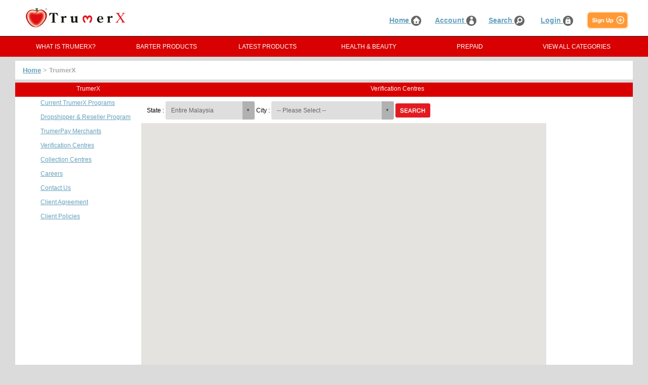

--- FILE ---
content_type: text/html
request_url: http://www.trumerx.com/v2/icverifycentre.asp
body_size: 96111
content:

<html>
<head>
	<meta http-equiv="X-UA-Compatible" content="IE=edge"> 
	<meta charset="UTF-8">
	<title>TrumerX</title>
			
<!-- Global site tag (gtag.js) - Google Analytics -->
<script async src="https://www.googletagmanager.com/gtag/js?id=UA-93745507-1"></script>
<script>
  window.dataLayer = window.dataLayer || [];
  function gtag(){dataLayer.push(arguments);}
  gtag('js', new Date());

  gtag('config', 'UA-93745507-1');
</script>

	<link href="css/style.css" rel="stylesheet">
	<script src="js/jquery-1.8.3.min.js"></script>
	<link rel="stylesheet" href="https://code.jquery.com/ui/1.12.1/themes/base/jquery-ui.css">
	<script src="https://code.jquery.com/jquery-1.12.4.js"></script>
	<script src="https://code.jquery.com/ui/1.12.1/jquery-ui.js"></script>
	<script src="js/jquery.ui.autocomplete.scroll.min.js"></script>

<script Language="Javascript">
<!--

function goPage(i) {
  document.SearchFrm0.Nav.value=i
  document.SearchFrm0.Nav2.value=i
  document.SearchFrm0.submit()
}

function GoSearch()
{
  document.SearchFrm.submit()  
}

//-->
</script>
	
<style>
      /* Always set the map height explicitly to define the size of the div
       * element that contains the map. */
      #map {
        width: 800px;
		height: 600px;
		overflow: hidden;
      }

      
table.new {
    border-collapse: collapse;
}
table.new th {
    border: 1px solid grey;
    padding: 10px;
}
table.new td {
    border: 1px solid grey;
    padding: 10px;
}

a.link { cursor: pointer; }
</style>
	
</head>



<body>
<div>
<style>
.glowbutton {
  background-color: #ff9933;
  -webkit-border-radius: 5px;
  border-radius: 5px;
  border: none;
  color: #FFFFFF;
  cursor: pointer;
  display: inline-block;
  font-family: Arial;
  font-size: 20px;
  padding: 0px 0px;
  text-align: center;
  text-decoration: none;
}
@-webkit-keyframes glowing {
  0% { background-color: #ff9933; -webkit-box-shadow: 0 0 3px #ff9933; }
  50% { background-color: #fe7f00; -webkit-box-shadow: 0 0 20px #fe7f00; }
  100% { background-color: #ff9933; -webkit-box-shadow: 0 0 3px #ff9933; }
}

@-moz-keyframes glowing {
  0% { background-color: #ff9933; -moz-box-shadow: 0 0 3px #ff9933; }
  50% { background-color: #fe7f00; -moz-box-shadow: 0 0 20px #fe7f00; }
  100% { background-color: #ff9933; -moz-box-shadow: 0 0 3px #ff9933; }
}

@-o-keyframes glowing {
  0% { background-color: #ff9933; box-shadow: 0 0 3px #ff9933; }
  50% { background-color: #fe7f00; box-shadow: 0 0 20px #fe7f00; }
  100% { background-color: #ff9933; box-shadow: 0 0 3px #ff9933; }
}

@keyframes glowing {
  0% { background-color: #ff9933; box-shadow: 0 0 3px #ff9933; }
  50% { background-color: #fe7f00; box-shadow: 0 0 20px #fe7f00; }
  100% { background-color: #ff9933; box-shadow: 0 0 3px #ff9933; }
}

.glowbutton {
  -webkit-animation: glowing 1500ms infinite;
  -moz-animation: glowing 1500ms infinite;
  -o-animation: glowing 1500ms infinite;
  animation: glowing 1500ms infinite;
}
</style>

<script Language="Javascript">
function doLogin() {
  if (((document.formsidenav.memberid.value) !="") && ((document.formsidenav.pin.value) !=""))
  {
    document.formsidenav.action = "/after_login.asp"
    document.formsidenav.submit()
  }
}

function doLogin2() {
  location = "/login.asp"
}

function doLogout() {
  location = "/logoff.asp"
}

function doSearch() {
    document.formsidenav.SearchString.value = document.formsidenav.SearchPrdString.value
    document.formsidenav.action = "/searchprd.asp" 
    document.formsidenav.submit()
}

function doComSearch() {
    document.formsidenav.SearchString.value = document.formsidenav.SearchComString.value
    document.formsidenav.action = "/searchcom.asp" 
    document.formsidenav.submit()
}

function doJoin(){
location = "/application.asp"
}

function checkIt(e, option)
{
	var charCode = (navigator.appName == "Netscape") ? e.which : e.keyCode
	status = charCode
	if (status == 13)
	{
  	 if (option == 1)
	 if (((document.formsidenav.memberid.value) !="") && ((document.formsidenav.pin.value) !=""))
	  {
	    document.formsidenav.action = "/after_login.asp"
	    document.formsidenav.submit()
	  }

	}
}

</script>


	<script>
	jQuery(document).ready(function($){
		$('.fashionbutton').click(
			function(){ 
				if ($('.fashionbutton').hasClass("clicked-once")) {
					$('#fashion').removeClass('c-main-navigation__second-menu-item_active');
					$('#fashion').addClass('c-main-navigation__second-menu-item')
					$('.fashionbutton').removeClass("clicked-once");
				}
				else {
					$('.fashionbutton').addClass("clicked-once");
					$('#fashion').addClass('c-main-navigation__second-menu-item_active');
					$('#fashion').removeClass('c-main-navigation__second-menu-item');
					$('#food').removeClass('c-main-navigation__second-menu-item_active');
					$('#food').addClass('c-main-navigation__second-menu-item')
					$('.foodbutton').removeClass("clicked-once");
					$('#health').removeClass('c-main-navigation__second-menu-item_active');
					$('#health').addClass('c-main-navigation__second-menu-item')
					$('.healthbutton').removeClass("clicked-once");
					$('#business').removeClass('c-main-navigation__second-menu-item_active');
					$('#business').addClass('c-main-navigation__second-menu-item')
					$('.businessbutton').removeClass("clicked-once");
					$('#insurance').removeClass('c-main-navigation__second-menu-item_active');
					$('#insurance').addClass('c-main-navigation__second-menu-item')
					$('.insurancebutton').removeClass("clicked-once");
					$('#prepaid').removeClass('c-main-navigation__second-menu-item_active');
					$('#prepaid').addClass('c-main-navigation__second-menu-item')
					$('.prepaidbutton').removeClass("clicked-once");
				}
			}
		),
		$('.foodbutton').click(
			function(){ 
				if ($('.foodbutton').hasClass("clicked-once")) {
					$('#food').removeClass('c-main-navigation__second-menu-item_active');
					$('#food').addClass('c-main-navigation__second-menu-item')
					$('.foodbutton').removeClass("clicked-once");
				}
				else {
					$('.foodbutton').addClass("clicked-once");
					$('#food').addClass('c-main-navigation__second-menu-item_active');
					$('#food').removeClass('c-main-navigation__second-menu-item');
					$('#fashion').removeClass('c-main-navigation__second-menu-item_active');
					$('#fashion').addClass('c-main-navigation__second-menu-item')
					$('.fashionbutton').removeClass("clicked-once");
					$('#health').removeClass('c-main-navigation__second-menu-item_active');
					$('#health').addClass('c-main-navigation__second-menu-item')
					$('.healthbutton').removeClass("clicked-once");
					$('#business').removeClass('c-main-navigation__second-menu-item_active');
					$('#business').addClass('c-main-navigation__second-menu-item')
					$('.businessbutton').removeClass("clicked-once");
					$('#insurance').removeClass('c-main-navigation__second-menu-item_active');
					$('#insurance').addClass('c-main-navigation__second-menu-item')
					$('.insurancebutton').removeClass("clicked-once");
					$('#prepaid').removeClass('c-main-navigation__second-menu-item_active');
					$('#prepaid').addClass('c-main-navigation__second-menu-item')
					$('.prepaidbutton').removeClass("clicked-once");
				}
			}
		),
		$('.healthbutton').click(
			function(){ 
				if ($('.healthbutton').hasClass("clicked-once")) {
					$('#health').removeClass('c-main-navigation__second-menu-item_active');
					$('#health').addClass('c-main-navigation__second-menu-item')
					$('.healthbutton').removeClass("clicked-once");
				}
				else {
					$('.healthbutton').addClass("clicked-once");
					$('#health').addClass('c-main-navigation__second-menu-item_active');
					$('#health').removeClass('c-main-navigation__second-menu-item');
					$('#fashion').removeClass('c-main-navigation__second-menu-item_active');
					$('#fashion').addClass('c-main-navigation__second-menu-item')
					$('.fashionbutton').removeClass("clicked-once");
					$('#food').removeClass('c-main-navigation__second-menu-item_active');
					$('#food').addClass('c-main-navigation__second-menu-item')
					$('.foodbutton').removeClass("clicked-once");
					$('#business').removeClass('c-main-navigation__second-menu-item_active');
					$('#business').addClass('c-main-navigation__second-menu-item')
					$('.businessbutton').removeClass("clicked-once");
					$('#insurance').removeClass('c-main-navigation__second-menu-item_active');
					$('#insurance').addClass('c-main-navigation__second-menu-item')
					$('.insurancebutton').removeClass("clicked-once");
					$('#prepaid').removeClass('c-main-navigation__second-menu-item_active');
					$('#prepaid').addClass('c-main-navigation__second-menu-item')
					$('.prepaidbutton').removeClass("clicked-once");
				}
			}
		),
		$('.businessbutton').click(
			function(){ 
				if ($('.businessbutton').hasClass("clicked-once")) {
					$('#business').removeClass('c-main-navigation__second-menu-item_active');
					$('#business').addClass('c-main-navigation__second-menu-item')
					$('.businessbutton').removeClass("clicked-once");
				}
				else {
					$('.businessbutton').addClass("clicked-once");
					$('#business').addClass('c-main-navigation__second-menu-item_active');
					$('#business').removeClass('c-main-navigation__second-menu-item');
					$('#fashion').removeClass('c-main-navigation__second-menu-item_active');
					$('#fashion').addClass('c-main-navigation__second-menu-item')
					$('.fashionbutton').removeClass("clicked-once");
					$('#food').removeClass('c-main-navigation__second-menu-item_active');
					$('#food').addClass('c-main-navigation__second-menu-item')
					$('.foodbutton').removeClass("clicked-once");
					$('#health').removeClass('c-main-navigation__second-menu-item_active');
					$('#health').addClass('c-main-navigation__second-menu-item')
					$('.healthbutton').removeClass("clicked-once");
					$('#insurance').removeClass('c-main-navigation__second-menu-item_active');
					$('#insurance').addClass('c-main-navigation__second-menu-item')
					$('.insurancebutton').removeClass("clicked-once");
					$('#prepaid').removeClass('c-main-navigation__second-menu-item_active');
					$('#prepaid').addClass('c-main-navigation__second-menu-item')
					$('.prepaidbutton').removeClass("clicked-once");
				}
			}
		),
		$('.insurancebutton').click(
			function(){ 
				if ($('.insurancebutton').hasClass("clicked-once")) {
					$('#insurance').removeClass('c-main-navigation__second-menu-item_active');
					$('#insurance').addClass('c-main-navigation__second-menu-item')
					$('.insurancebutton').removeClass("clicked-once");
				}
				else {
					$('.insurancebutton').addClass("clicked-once");
					$('#insurance').addClass('c-main-navigation__second-menu-item_active');
					$('#insurance').removeClass('c-main-navigation__second-menu-item');
					$('#fashion').removeClass('c-main-navigation__second-menu-item_active');
					$('#fashion').addClass('c-main-navigation__second-menu-item')
					$('.fashionbutton').removeClass("clicked-once");
					$('#food').removeClass('c-main-navigation__second-menu-item_active');
					$('#food').addClass('c-main-navigation__second-menu-item')
					$('.foodbutton').removeClass("clicked-once");
					$('#business').removeClass('c-main-navigation__second-menu-item_active');
					$('#business').addClass('c-main-navigation__second-menu-item')
					$('.businessbutton').removeClass("clicked-once");
					$('#health').removeClass('c-main-navigation__second-menu-item_active');
					$('#health').addClass('c-main-navigation__second-menu-item')
					$('.healthbutton').removeClass("clicked-once");
					$('#prepaid').removeClass('c-main-navigation__second-menu-item_active');
					$('#prepaid').addClass('c-main-navigation__second-menu-item')
					$('.prepaidbutton').removeClass("clicked-once");
				}
			}
		),
		$('.prepaidbutton').click(
			function(){ 
				if ($('.prepaidbutton').hasClass("clicked-once")) {
					$('#prepaid').removeClass('c-main-navigation__second-menu-item_active');
					$('#prepaid').addClass('c-main-navigation__second-menu-item')
					$('.prepaidbutton').removeClass("clicked-once");
				}
				else {
					$('.prepaidbutton').addClass("clicked-once");
					$('#prepaid').addClass('c-main-navigation__second-menu-item_active');
					$('#prepaid').removeClass('c-main-navigation__second-menu-item');
					$('#fashion').removeClass('c-main-navigation__second-menu-item_active');
					$('#fashion').addClass('c-main-navigation__second-menu-item')
					$('.fashionbutton').removeClass("clicked-once");
					$('#food').removeClass('c-main-navigation__second-menu-item_active');
					$('#food').addClass('c-main-navigation__second-menu-item')
					$('.foodbutton').removeClass("clicked-once");
					$('#business').removeClass('c-main-navigation__second-menu-item_active');
					$('#business').addClass('c-main-navigation__second-menu-item')
					$('.businessbutton').removeClass("clicked-once");
					$('#insurance').removeClass('c-main-navigation__second-menu-item_active');
					$('#insurance').addClass('c-main-navigation__second-menu-item')
					$('.insurancebutton').removeClass("clicked-once");
					$('#health').removeClass('c-main-navigation__second-menu-item_active');
					$('#health').addClass('c-main-navigation__second-menu-item')
					$('.healthbutton').removeClass("clicked-once");
				}
			}
		)
	});
	</script>
	<script>
	jQuery(document).ready(function($){
		$('#fashion').mouseleave(
			function(){ 
			$('#fashion').removeClass('c-main-navigation__second-menu-item_active');
			$('#fashion').addClass('c-main-navigation__second-menu-item')
			}
		),
		$('#health').mouseleave(
			function(){ 
			$('#health').removeClass('c-main-navigation__second-menu-item_active');
			$('#health').addClass('c-main-navigation__second-menu-item')
			}
		),
		$('#food').mouseleave(
			function(){ 
			$('#food').removeClass('c-main-navigation__second-menu-item_active');
			$('#food').addClass('c-main-navigation__second-menu-item')
			}
		),
		$('#business').mouseleave(
			function(){ 
			$('#business').removeClass('c-main-navigation__second-menu-item_active');
			$('#business').addClass('c-main-navigation__second-menu-item')
			}
		),
		$('#prepaid').mouseleave(
			function(){ 
			$('#prepaid').removeClass('c-main-navigation__second-menu-item_active');
			$('#prepaid').addClass('c-main-navigation__second-menu-item')
			}
		),
		$('#insurance').mouseleave(
			function(){ 
			$('#insurance').removeClass('c-main-navigation__second-menu-item_active');
			$('#insurance').addClass('c-main-navigation__second-menu-item')
			}
		)
	});
	</script>

	<div class="c-sticker" style="z-index: 3; height: 111px;">
		<div class="c-sticker__body">
			<header class="c-header">
				<div class="c-header__content">
					<a class="c-logo c-header__logo" href="default.asp"><img class="c-logo__image" src="images/txlogo.png"></a>
					<div class="c-header__search">
						<div class="c-header-search"></div>
					</div>
					<div class="c-header__badges">
						<div class="c-header-info-badges">
							<div class="c-header-info-badges__item">
								<div class="c-dropdown">
									<span class="c-header-info-badges__caption">&nbsp;</span>
								</div>
							</div>
							<div class="c-header-info-badges__item">
								<div class="c-dropdown">
									<span class="c-header-info-badges__caption">&nbsp;</span>
								</div>
							</div>
							<div class="c-header-info-badges__item">
								<div class="c-dropdown">
									<span class="c-header-info-badges__caption"><a href="default.asp">Home <img src="images/button2/home.png" style="vertical-align:middle" height="20"></a></span>
								</div>
							</div>
							<div class="c-header-info-badges__item">
								<div class="c-dropdown">
									<span class="c-header-info-badges__caption"><a href="member_main.asp">Account <img src="images/button2/account.png" style="vertical-align:middle" height="20"></a></span>
								</div>
							</div>
							<div class="c-header-info-badges__item">
								<div class="c-dropdown">
									<span class="c-header-info-badges__caption"><a href="search.asp">Search <img src="images/button2/search.png" style="vertical-align:middle" height="20"></a></span>
								</div>
							</div>
							<div class="c-header-info-badges__item">
								<div class="c-dropdown">
									
									<span class="c-header-info-badges__caption"><a href="login.asp">Login <img src="images/button2/login.png" style="vertical-align:middle" height="20"></a></span>&nbsp;&nbsp;
									
									
								</div>
							</div>
							
							<div class="c-header-info-badges__item">
								<div class="c-dropdown">
									<span class="c-header-info-badges__caption"><a href="application.asp"><img src="images/button/signup.png" style="vertical-align:middle" height="30" class="glowbutton"></a></span>
								</div>
							</div>
							
						</div>
					</div>
				</div>
				


				<footer class="c-header__bottom-bar">
					<div class="c-header__main-navigation">
						<div class="c-main-navigation">
							<div class="c-main-navigation__nav-wrapper">
								<nav class="c-main-navigation__nav">
								
												
									<span class="c-main-navigation__item c-main-navigation__item_style_default c-main-navigation__item_type_button"><span class="c-main-navigation__item-caption"><a class="white" href="about.asp">WHAT IS TRUMERX?</a></span></span>
									
									<span class="c-main-navigation__item c-main-navigation__item_style_default c-main-navigation__item_type_button"><span class="c-main-navigation__item-caption"><a class="white" href="barter.asp">BARTER PRODUCTS</a></span></span>
									
									<span class="c-main-navigation__item c-main-navigation__item_style_default c-main-navigation__item_type_button"><span class="c-main-navigation__item-caption"><a class="white" href="latestproducts.asp">LATEST PRODUCTS</a></span></span>
									
									<span class="c-main-navigation__item c-main-navigation__item_style_default c-main-navigation__item_type_button"><span class="c-main-navigation__item-caption healthbutton">HEALTH & BEAUTY</span></span> 
									
									<span class="c-main-navigation__item c-main-navigation__item_style_default c-main-navigation__item_type_button"><span class="c-main-navigation__item-caption prepaidbutton">PREPAID</span></span> 
																		
									<span class="c-main-navigation__item c-main-navigation__item_style_default c-main-navigation__item_type_button"><span class="c-main-navigation__item-caption"><a class="white" href="categories.asp">VIEW ALL CATEGORIES</a></span></span>
									
								</nav>
							</div>

							<div class="c-main-navigation__second-menu-wrapper">
								<div class="c-main-navigation__second-menu">
						

									<div id="fashion" class="c-second-menu c-main-navigation__second-menu-item">
										<div class="c-second-menu__row">
																						
											
											<div class="c-second-menu__column">	
											
												<div class="c-second-menu__item">
												<a href="subcat_result.asp?MemberSIC=490000">Men</a></div>
												
												<div class="c-second-menu__item">
												<a href="subcat_result.asp?MemberSIC=490005">Men - Accessories</a></div>
												
												<div class="c-second-menu__item">
												<a href="subcat_result.asp?MemberSIC=490004">Men - Shoes</a></div>
												
												<div class="c-second-menu__item">
												<a href="subcat_result.asp?MemberSIC=490007">Women</a></div>
												
											</div>
											
											<div class="c-second-menu__column">	
											
												<div class="c-second-menu__item">
												<a href="subcat_result.asp?MemberSIC=490013">Women - Accessories</a></div>
												
												<div class="c-second-menu__item">
												<a href="subcat_result.asp?MemberSIC=490010">Women - Dresses</a></div>
												
												<div class="c-second-menu__item">
												<a href="subcat_result.asp?MemberSIC=490012">Women - Shoes</a></div>
												
											</div>
										
											
										</div>
									</div>


									<div id="health" class="c-second-menu c-main-navigation__second-menu-item">
										<div class="c-second-menu__row">
																						
											
											<div class="c-second-menu__column">	
											
												<div class="c-second-menu__item">
												<a href="subcat_result.asp?MemberSIC=530021">Beauty Programme</a></div>
												
												<div class="c-second-menu__item">
												<a href="subcat_result.asp?MemberSIC=530024">Beauty Programme - Consulting Services</a></div>
												
												<div class="c-second-menu__item">
												<a href="subcat_result.asp?MemberSIC=530023">Beauty Programme - Facial Services</a></div>
												
												<div class="c-second-menu__item">
												<a href="subcat_result.asp?MemberSIC=530022">Beauty Programme - Weight Loss & Management</a></div>
												
											</div>
											
											<div class="c-second-menu__column">	
											
												<div class="c-second-menu__item">
												<a href="subcat_result.asp?MemberSIC=530055">Cancer And Chronic Diseases Using Nano Colloidal Silver</a></div>
												
												<div class="c-second-menu__item">
												<a href="subcat_result.asp?MemberSIC=530038">Food Supplements</a></div>
												
												<div class="c-second-menu__item">
												<a href="subcat_result.asp?MemberSIC=530040">Food Supplements - Herbal</a></div>
												
												<div class="c-second-menu__item">
												<a href="subcat_result.asp?MemberSIC=530041">Food Supplements - Nutrition Foods & Dietary Supplements</a></div>
												
											</div>
											
											<div class="c-second-menu__column">	
											
												<div class="c-second-menu__item">
												<a href="subcat_result.asp?MemberSIC=530039">Food Supplements - Vitamins, Supplements & Remedies</a></div>
												
												<div class="c-second-menu__item">
												<a href="subcat_result.asp?MemberSIC=530033">Hair Care</a></div>
												
												<div class="c-second-menu__item">
												<a href="subcat_result.asp?MemberSIC=530037">Hair Care - Hair Styling</a></div>
												
												<div class="c-second-menu__item">
												<a href="subcat_result.asp?MemberSIC=530034">Hair Care - Shampoo & Conditioner</a></div>
												
											</div>
										
											
										</div>
									</div>


									<div id="food" class="c-second-menu c-main-navigation__second-menu-item">
										<div class="c-second-menu__row">
																						
											
											<div class="c-second-menu__column">	
											
												<div class="c-second-menu__item">
												<a href="subcat_result.asp?MemberSIC=540000">Delivery Services</a></div>
												
												<div class="c-second-menu__item">
												<a href="subcat_result.asp?MemberSIC=540002">Delivery Services - Beverage</a></div>
												
												<div class="c-second-menu__item">
												<a href="subcat_result.asp?MemberSIC=540005">Food Vouchers</a></div>
												
												<div class="c-second-menu__item">
												<a href="subcat_result.asp?MemberSIC=540006">Food Vouchers - Restaurants</a></div>
												
											</div>
											
											<div class="c-second-menu__column">	
											
												<div class="c-second-menu__item">
												<a href="subcat_result.asp?MemberSIC=540010">Groceries</a></div>
												
												<div class="c-second-menu__item">
												<a href="subcat_result.asp?MemberSIC=540015">Groceries - Beverage</a></div>
												
												<div class="c-second-menu__item">
												<a href="subcat_result.asp?MemberSIC=540016">Groceries - Organic Products</a></div>
												
												<div class="c-second-menu__item">
												<a href="subcat_result.asp?MemberSIC=540014">Groceries - Snacks</a></div>
												
											</div>
											
											<div class="c-second-menu__column">	
											
												<div class="c-second-menu__item">
												<a href="subcat_result.asp?MemberSIC=540018">Ice Cream, Dessert </a></div>
												
											</div>
										
											
										</div>
									</div>


									<div id="business" class="c-second-menu c-main-navigation__second-menu-item">
										<div class="c-second-menu__row">
																						
											
											<div class="c-second-menu__column">	
											
												<div class="c-second-menu__item">
												<a href="subcat_result.asp?MemberSIC=580047">Barter TRM</a></div>
												
												<div class="c-second-menu__item">
												<a href="subcat_result.asp?MemberSIC=580006">Business Services</a></div>
												
												<div class="c-second-menu__item">
												<a href="subcat_result.asp?MemberSIC=580007">Business Services - Cleaning & Facilities Management</a></div>
												
												<div class="c-second-menu__item">
												<a href="subcat_result.asp?MemberSIC=580008">Business Services - Finance</a></div>
												
											</div>
											
											<div class="c-second-menu__column">	
											
												<div class="c-second-menu__item">
												<a href="subcat_result.asp?MemberSIC=580010">Business Services - Printing & Publishing</a></div>
												
												<div class="c-second-menu__item">
												<a href="subcat_result.asp?MemberSIC=580012">Business Services - Writing</a></div>
												
												<div class="c-second-menu__item">
												<a href="subcat_result.asp?MemberSIC=580028">Courses</a></div>
												
												<div class="c-second-menu__item">
												<a href="subcat_result.asp?MemberSIC=580048">DropShipper</a></div>
												
											</div>
											
											<div class="c-second-menu__column">	
											
												<div class="c-second-menu__item">
												<a href="subcat_result.asp?MemberSIC=580000">Professional Services</a></div>
												
												<div class="c-second-menu__item">
												<a href="subcat_result.asp?MemberSIC=580001">Professional Services - Accounting & Finance</a></div>
												
												<div class="c-second-menu__item">
												<a href="subcat_result.asp?MemberSIC=580035">Real Estate</a></div>
												
												<div class="c-second-menu__item">
												<a href="subcat_result.asp?MemberSIC=580036">Real Estate - Industrial Properties</a></div>
												
											</div>
										
											
										</div>
									</div>


									<div id="prepaid" class="c-second-menu c-main-navigation__second-menu-item">
										<div class="c-second-menu__row">
																						
											
											<div class="c-second-menu__column">	
											
												<div class="c-second-menu__item">
												<a href="subcat_result.asp?MemberSIC=610000">Mobile</a></div>
												
											</div>
										
											
										</div>
									</div>


									<div id="insurance" class="c-second-menu c-main-navigation__second-menu-item">
										<div class="c-second-menu__row">
																						
											
											<div class="c-second-menu__column">	
											
												<div class="c-second-menu__item">
												<a href="subcat_result.asp?MemberSIC=630002">Burglary</a></div>
												
												<div class="c-second-menu__item">
												<a href="subcat_result.asp?MemberSIC=630000">Car</a></div>
												
												<div class="c-second-menu__item">
												<a href="subcat_result.asp?MemberSIC=630003">Fire</a></div>
												
												<div class="c-second-menu__item">
												<a href="subcat_result.asp?MemberSIC=630001">PA</a></div>
												
											</div>
										
											
										</div>
									</div>


									
								</div>
							</div>
						</div>
					</div>
				</footer>
				<ul class="c-notifier"></ul>
			</header>
		</div>
	</div>

</div>
<div>
<section class="c-layout-container">
		<div class="c-layout-container__section">
			<div class="c-mp-tabs-banner">
				<div class="c-mp-tabs-banner__header c-0-row c-0-row_gap_small">
					<div class=" c-0-row__column c-0-column c-0-column_12_3">
						<div class="c-mp-tabs-banner__tab-wrapper">
							<div class="c-mp-tabs-breadcrumb">
								<b><a href="default.asp">Home</a> > TrumerX</b>
							</div>
						</div>
					</div>
				</div>
			</div>
		</div>

		<div>
			<div class="c-layout-container__section">
				<div class="c-l-row">
					<div class="c-l-column">
																	<nav class="c-main-navigation__nav2">
												<span class="c-main-navigation__item c-main-navigation__item_type_button2" style="background-color: #d80000;">
													<span class="c-main-navigation__item-caption2">
													TrumerX
													</span>
												</span>
												<span class="c-main-navigation__item2 c-main-navigation__item_type_button2">
													<a class="c-main-navigation__item-caption2" href="current_tx_program.asp">
													Current TrumerX Programs
													</a>
												</span>
												<span class="c-main-navigation__item2 c-main-navigation__item_type_button2">
													<a class="c-main-navigation__item-caption2" href="whatisdropship.asp">
													Dropshipper & Reseller Program
													</a>
												</span>
												
												<span class="c-main-navigation__item2 c-main-navigation__item_type_button2">
													<a class="c-main-navigation__item-caption2" href="trumerpaymerchant.asp">
													TrumerPay Merchants
													</a>
												</span>
												<span class="c-main-navigation__item2 c-main-navigation__item_type_button2">
													<a class="c-main-navigation__item-caption2" href="icverifycentre.asp">
													Verification Centres
													</a>
												</span>
												<span class="c-main-navigation__item2 c-main-navigation__item_type_button2">
													<a class="c-main-navigation__item-caption2" href="collectioncentre.asp">
													Collection Centres
													</a>
												</span>
												<span class="c-main-navigation__item2 c-main-navigation__item_type_button2">
													<a class="c-main-navigation__item-caption2" href="careers.asp">
													Careers
													</a>
												</span>
												<span class="c-main-navigation__item2 c-main-navigation__item_type_button2">
													<a class="c-main-navigation__item-caption2" href="contact_info.asp">
													Contact Us
													</a>
												</span>
												<span class="c-main-navigation__item2 c-main-navigation__item_type_button2">
													<a class="c-main-navigation__item-caption2" href="client_agreement_overview.asp">
													Client Agreement
													</a>
												</span>
												<span class="c-main-navigation__item2 c-main-navigation__item_type_button2">
													<a class="c-main-navigation__item-caption2" href="client_policies.asp">
													Client Policies
													</a>
												</span>

											</nav>						
					</div>
					<div class="c-2-column">
						

											<nav class="c-main-navigation__nav2">
												<span class="c-main-navigation__item c-main-navigation__item_type_button2" style="background-color: #d80000;">
													<span class="c-main-navigation__item-caption2">
													    Verification Centres
													</span>
												</span>
											</nav>

<table border="0" cellpadding="5" cellspacing="0" width="90%">
    <tr>
        <td width="100%">

<div style="display:none">
    <FORM Name="SearchFrm0" Method="Post" Action="icverifycentre.asp">
	<input type="hidden" name="SearchState" value="">
	<input type="hidden" name="SearchCity" value="">
    <input type="hidden" name="Nav" value="">
	<input type="hidden" name="Nav2" value="">
    </FORM>
</div>

<div width="90%">

<form method="POST" name="SearchFrm" onsubmit="GoSearch(); return(false);"> 
    <table border="0" cellspacing="0" cellpadding="0" border=0 align="left" width="100%">
		<tr valign="top"> 
          <td width="100%">
            <table border="0" cellpadding="0" cellspacing="0" width="100%">
              <tr>
                <td width="100%">
								<fieldset>

									<span class="custom-dropdown small">State : 
										<select name="SearchState" id="SearchState">
											<option value="" selected>Entire Malaysia</option>
											<option value="Johor">Johor</option>
											<option value="Kedah">Kedah</option>
											<option value="Kelantan">Kelantan</option>
											<option value="Melaka">Melaka</option>
											<option value="Negeri Sembilan">Negeri Sembilan</option>
											<option value="Pahang">Pahang</option>
											<option value="Penang">Penang</option>
											<option value="Perak">Perak</option>
											<option value="Perlis">Perlis</option>
											<option value="Sabah">Sabah</option>
											<option value="Sarawak">Sarawak</option>
											<option value="Selangor">Selangor</option>
											<option value="Terengganu">Terengganu</option>
											<option value="Kuala Lumpur">WP Kuala Lumpur</option>
											<option value="Labuan">WP Labuan</option>
											<option value="Putrajaya">WP Putrajaya</option>
										</select>
									</span>
									
									<span class="custom-dropdown small">City : 
										<select name="SearchCity" id="SearchCity">
											<option value="" selected="">-- Please Select --</option>
											<optgroup label="Johor">
												<option value='Ayer Baloi'>Ayer Baloi</option>
												<option value='Ayer Hitam'>Ayer Hitam</option>
												<option value='Ayer Tawar 3'>Ayer Tawar 3</option>
												<option value='Bandar Penawar'>Bandar Penawar</option>
												<option value='Bandar Tenggara'>Bandar Tenggara</option>
												<option value='Batu Anam'>Batu Anam</option>
												<option value='Batu Pahat'>Batu Pahat</option>
												<option value='Bekok'>Bekok</option>
												<option value='Benut'>Benut</option>
												<option value='Bukit Gambir'>Bukit Gambir</option>
												<option value='Bukit Pasir'>Bukit Pasir</option>
												<option value='Chaah'>Chaah</option>
												<option value='Endau'>Endau</option>
												<option value='Gelang Patah'>Gelang Patah</option>
												<option value='Gerisek'>Gerisek</option>
												<option value='Gugusan Taib Andak'>Gugusan Taib Andak</option>
												<option value='Jementah'>Jementah</option>
												<option value='Johor Bahru'>Johor Bahru</option>
												<option value='Kahang'>Kahang</option>
												<option value='Kluang'>Kluang</option>
												<option value='Kota Tinggi'>Kota Tinggi</option>
												<option value='Kukup'>Kukup</option>
												<option value='Kulai'>Kulai</option>
												<option value='Labis'>Labis</option>
												<option value='Layang-Layang'>Layang-Layang</option>
												<option value='Masai'>Masai</option>
												<option value='Mersing'>Mersing</option>
												<option value='Muar'>Muar</option>
												<option value='Nusajaya'>Nusajaya</option>
												<option value='Pagoh'>Pagoh</option>
												<option value='Paloh'>Paloh</option>
												<option value='Panchor'>Panchor</option>
												<option value='Parit Jawa'>Parit Jawa</option>
												<option value='Parit Raja'>Parit Raja</option>
												<option value='Parit Sulong'>Parit Sulong</option>
												<option value='Pasir Gudang'>Pasir Gudang</option>
												<option value='Pengerang'>Pengerang</option>
												<option value='Pontian'>Pontian</option>
												<option value='Rengam'>Rengam</option>
												<option value='Rengit'>Rengit</option>
												<option value='Segamat'>Segamat</option>
												<option value='Semerah'>Semerah</option>
												<option value='Senai'>Senai</option>
												<option value='Senggarang'>Senggarang</option>
												<option value='Seri Gading'>Seri Gading</option>
												<option value='Simpang Rengam'>Simpang Rengam</option>
												<option value='Sri Medan'>Sri Medan</option>
												<option value='Sungai Mati'>Sungai Mati</option>
												<option value='Tangkak'>Tangkak</option>
												<option value='Ulu Tiram'>Ulu Tiram</option>
												<option value='Yong Peng'>Yong Peng</option>
											</optgroup>
											<optgroup label="Kedah">
												<option value='Alor Setar'>Alor Setar</option>
												<option value='Alor Star'>Alor Star</option>
												<option value='Baling'>Baling</option>
												<option value='Bandar Baharu'>Bandar Baharu</option>
												<option value='Bandar Bahru'>Bandar Bahru</option>
												<option value='Bedong'>Bedong</option>
												<option value='Bukit Kayu Hitam'>Bukit Kayu Hitam</option>
												<option value='Gurun'>Gurun</option>
												<option value='Jeniang'>Jeniang</option>
												<option value='Jitra'>Jitra</option>
												<option value='Karangan'>Karangan</option>
												<option value='Kepala Batas'>Kepala Batas</option>
												<option value='Kodiang'>Kodiang</option>
												<option value='Kota Kuala Muda'>Kota Kuala Muda</option>
												<option value='Kota Sarang Semut'>Kota Sarang Semut</option>
												<option value='Kuala Kedah'>Kuala Kedah</option>
												<option value='Kuala Ketil'>Kuala Ketil</option>
												<option value='Kuala Nerang'>Kuala Nerang</option>
												<option value='Kuala Pegang'>Kuala Pegang</option>
												<option value='Kulim'>Kulim</option>
												<option value='Kupang'>Kupang</option>
												<option value='Langgar'>Langgar</option>
												<option value='Langkawi'>Langkawi</option>
												<option value='Lunas'>Lunas</option>
												<option value='Merbok'>Merbok</option>
												<option value='Padang Serai'>Padang Serai</option>
												<option value='Pendang'>Pendang</option>
												<option value='Pokok Sena'>Pokok Sena</option>
												<option value='Serdang'>Serdang</option>
												<option value='Sik'>Sik</option>
												<option value='Simpang Empat'>Simpang Empat</option>
												<option value='Sungai Petani'>Sungai Petani</option>
												<option value='Universiti Utara Malaysia'>Universiti Utara Malaysia</option>
												<option value='Yan'>Yan</option>
											</optgroup>
											<optgroup label="Kelantan">
												<option value='Ayer Lanas'>Ayer Lanas</option>
												<option value='Bachok'>Bachok</option>
												<option value='Cherang Ruku'>Cherang Ruku</option>
												<option value='Dabong'>Dabong</option>
												<option value='Gua Musang'>Gua Musang</option>
												<option value='Jeli'>Jeli</option>
												<option value='Kem Desa Pahlawan'>Kem Desa Pahlawan</option>
												<option value='Ketereh'>Ketereh</option>
												<option value='Kota Bahru'>Kota Bahru</option>
												<option value='Kota Bharu'>Kota Bharu</option>
												<option value='Kuala Balah'>Kuala Balah</option>
												<option value='Kuala Krai'>Kuala Krai</option>
												<option value='Machang'>Machang</option>
												<option value='Melor'>Melor</option>
												<option value='Pasir  Puteh'>Pasir  Puteh</option>
												<option value='Pasir Mas'>Pasir Mas</option>
												<option value='Pulai Chondong'>Pulai Chondong</option>
												<option value='Rantau Panjang'>Rantau Panjang</option>
												<option value='Selising'>Selising</option>
												<option value='Tanah Merah'>Tanah Merah</option>
												<option value='Temangan'>Temangan</option>
												<option value='Tumpat'>Tumpat</option>
												<option value='Wakaf Bharu'>Wakaf Bharu</option>
											</optgroup>
											<optgroup label="Melaka">
												<option value='Alor Gajah'>Alor Gajah</option>
												<option value='Asahan'>Asahan</option>
												<option value='Ayer Keroh'>Ayer Keroh</option>
												<option value='Durian Tunggal'>Durian Tunggal</option>
												<option value='Jasin'>Jasin</option>
												<option value='Kem Trendak'>Kem Trendak</option>
												<option value='Kuala Sungai Baru'>Kuala Sungai Baru</option>
												<option value='Lubok China'>Lubok China</option>
												<option value='Masjid Tanah'>Masjid Tanah</option>
												<option value='Melaka'>Melaka</option>
												<option value='Merlimau'>Merlimau</option>
												<option value='Selandar'>Selandar</option>
												<option value='Sungai Rambai'>Sungai Rambai</option>
												<option value='Sungai Udang'>Sungai Udang</option>
												<option value='Tanjong Kling'>Tanjong Kling</option>
											</optgroup>
											<optgroup label="Negeri Sembilan">
												<option value='Bahau'>Bahau</option>
												<option value='Bandar Baru Enstek'>Bandar Baru Enstek</option>
												<option value='Bandar Seri Jempol'>Bandar Seri Jempol</option>
												<option value='Batu Kikir'>Batu Kikir</option>
												<option value='Gemas'>Gemas</option>
												<option value='Gemencheh'>Gemencheh</option>
												<option value='Johol'>Johol</option>
												<option value='Kota'>Kota</option>
												<option value='Kuala Klawang'>Kuala Klawang</option>
												<option value='Kuala Pilah'>Kuala Pilah</option>
												<option value='Labu'>Labu</option>
												<option value='Linggi'>Linggi</option>
												<option value='Mantin'>Mantin</option>
												<option value='Nilai'>Nilai</option>
												<option value='Port Dickson'>Port Dickson</option>
												<option value='Pusat  Bandar Palong'>Pusat  Bandar Palong</option>
												<option value='Rantau'>Rantau</option>
												<option value='Rembau'>Rembau</option>
												<option value='Rompin'>Rompin</option>
												<option value='Seremban'>Seremban</option>
												<option value='Si Rusa'>Si Rusa</option>
												<option value='Simpang Durian'>Simpang Durian</option>
												<option value='Simpang Pertang'>Simpang Pertang</option>
												<option value='Tampin'>Tampin</option>
												<option value='Tanjong Ipoh'>Tanjong Ipoh</option>
											</optgroup>
											<optgroup label="Pahang">
												<option value='Balok'>Balok</option>
												<option value='Bandar Pusat  Jengka'>Bandar Pusat  Jengka</option>
												<option value='Bandar Pusat Jengka'>Bandar Pusat Jengka</option>
												<option value='Bandar Tun Abdul Razak'>Bandar Tun Abdul Razak</option>
												<option value='Benta'>Benta</option>
												<option value='Bentong'>Bentong</option>
												<option value='Brinchang'>Brinchang</option>
												<option value='Bukit Fraser'>Bukit Fraser</option>
												<option value='Bukit Goh'>Bukit Goh</option>
												<option value='Chenor'>Chenor</option>
												<option value='Chini'>Chini</option>
												<option value='Damak'>Damak</option>
												<option value='Dong'>Dong</option>
												<option value='Gambang'>Gambang</option>
												<option value='Genting Highlands'>Genting Highlands</option>
												<option value='Jaya Gading'>Jaya Gading</option>
												<option value='Jerantut'>Jerantut</option>
												<option value='Karak'>Karak</option>
												<option value='Kemayan'>Kemayan</option>
												<option value='Kuala Krau'>Kuala Krau</option>
												<option value='Kuala Lipis'>Kuala Lipis</option>
												<option value='Kuala Rompin'>Kuala Rompin</option>
												<option value='Kuantan'>Kuantan</option>
												<option value='Lanchang'>Lanchang</option>
												<option value='Lurah Bilut'>Lurah Bilut</option>
												<option value='Mentakab'>Mentakab</option>
												<option value='Muadzam Shah'>Muadzam Shah</option>
												<option value='Padang Tengku'>Padang Tengku</option>
												<option value='Pekan'>Pekan</option>
												<option value='Raub'>Raub</option>
												<option value='Ringlet'>Ringlet</option>
												<option value='Sega'>Sega</option>
												<option value='Sungai Koyan'>Sungai Koyan</option>
												<option value='Sungai Lembing'>Sungai Lembing</option>
												<option value='Tanah Rata'>Tanah Rata</option>
												<option value='Temerloh'>Temerloh</option>
												<option value='Triang'>Triang</option>
											</optgroup>
											<optgroup label="Penang">
												<option value='Ayer Itam'>Ayer Itam</option>
												<option value='Balik Pulau'>Balik Pulau</option>
												<option value='Batu Ferringhi'>Batu Ferringhi</option>
												<option value='Batu Maung'>Batu Maung</option>
												<option value='Bayan Lepas'>Bayan Lepas</option>
												<option value='Bukit Mertajam'>Bukit Mertajam</option>
												<option value='Butterworth'>Butterworth</option>
												<option value='Gelugor'>Gelugor</option>
												<option value='Jelutong'>Jelutong</option>
												<option value='Kubang Semang'>Kubang Semang</option>
												<option value='Nibong Tebal'>Nibong Tebal</option>
												<option value='Penaga'>Penaga</option>
												<option value='Penang Hill'>Penang Hill</option>
												<option value='Perai'>Perai</option>
												<option value='Permatang Pauh'>Permatang Pauh</option>
												<option value='Pulau Pinang'>Pulau Pinang</option>
												<option value='Tanjong Bungah'>Tanjong Bungah</option>
												<option value='Tasek Gelugor'>Tasek Gelugor</option>
												<option value='Tasek Gelugur'>Tasek Gelugur</option>
												<option value='USM Pulau Pinang'>USM Pulau Pinang</option>
											</optgroup>
											<optgroup label="Perak">
												<option value='Ayer Tawar'>Ayer Tawar</option>
												<option value='Bagan Datoh'>Bagan Datoh</option>
												<option value='Bagan Serai'>Bagan Serai</option>
												<option value='Bandar Seri Iskandar'>Bandar Seri Iskandar</option>
												<option value='Batu Gajah'>Batu Gajah</option>
												<option value='Batu Kurau'>Batu Kurau</option>
												<option value='Behrang Stesen'>Behrang Stesen</option>
												<option value='Bidor'>Bidor</option>
												<option value='Bruas'>Bruas</option>
												<option value='Changkat Jering'>Changkat Jering</option>
												<option value='Changkat Keruing'>Changkat Keruing</option>
												<option value='Chemor'>Chemor</option>
												<option value='Chenderiang'>Chenderiang</option>
												<option value='Chenderong Balai'>Chenderong Balai</option>
												<option value='Chikus'>Chikus</option>
												<option value='Enggor'>Enggor</option>
												<option value='Gerik'>Gerik</option>
												<option value='Gopeng'>Gopeng</option>
												<option value='Hutan Melintang'>Hutan Melintang</option>
												<option value='Intan'>Intan</option>
												<option value='Ipoh'>Ipoh</option>
												<option value='Jeram'>Jeram</option>
												<option value='Kampar'>Kampar</option>
												<option value='Kampung Gajah'>Kampung Gajah</option>
												<option value='Kampung Kepayang'>Kampung Kepayang</option>
												<option value='Kamunting'>Kamunting</option>
												<option value='Kuala Kangsar'>Kuala Kangsar</option>
												<option value='Kuala Kurau'>Kuala Kurau</option>
												<option value='Kuala Sepetang'>Kuala Sepetang</option>
												<option value='Lambor Kanan'>Lambor Kanan</option>
												<option value='Langkap'>Langkap</option>
												<option value='Lenggong'>Lenggong</option>
												<option value='Lumut'>Lumut</option>
												<option value='Malim Nawar'>Malim Nawar</option>
												<option value='Mambang Di Awan'>Mambang Di Awan</option>
												<option value='Manong'>Manong</option>
												<option value='Matang'>Matang</option>
												<option value='Padang Rengas'>Padang Rengas</option>
												<option value='Pangkor'>Pangkor</option>
												<option value='Pantai Remis'>Pantai Remis</option>
												<option value='Parit'>Parit</option>
												<option value='Parit Buntar'>Parit Buntar</option>
												<option value='Pengkalan Hulu'>Pengkalan Hulu</option>
												<option value='Pusing'>Pusing</option>
												<option value='Sauk'>Sauk</option>
												<option value='Selama'>Selama</option>
												<option value='Selekoh'>Selekoh</option>
												<option value='Seri Manjung'>Seri Manjung</option>
												<option value='Simpang'>Simpang</option>
												<option value='Simpang Ampat Semanggol'>Simpang Ampat Semanggol</option>
												<option value='Sitiawan'>Sitiawan</option>
												<option value='Slim River'>Slim River</option>
												<option value='Sungai Siput'>Sungai Siput</option>
												<option value='Sungai Sumun'>Sungai Sumun</option>
												<option value='Sungkai'>Sungkai</option>
												<option value='Taiping'>Taiping</option>
												<option value='Tanjong Malim'>Tanjong Malim</option>
												<option value='Tanjong Piandang'>Tanjong Piandang</option>
												<option value='Tanjong Rambutan'>Tanjong Rambutan</option>
												<option value='Tanjong Tualang'>Tanjong Tualang</option>
												<option value='Tapah'>Tapah</option>
												<option value='Tapah Road'>Tapah Road</option>
												<option value='Teluk Intan'>Teluk Intan</option>
												<option value='Temoh'>Temoh</option>
												<option value='TLDM Lumut'>TLDM Lumut</option>
												<option value='Trolak'>Trolak</option>
												<option value='Trong'>Trong</option>
												<option value='Tronoh'>Tronoh</option>
												<option value='Ulu Bernam'>Ulu Bernam</option>
											</optgroup>
											<optgroup label="Perlis">
												<option value='Arau'>Arau</option>
												<option value='Kaki Bukit'>Kaki Bukit</option>
												<option value='Kangar'>Kangar</option>
												<option value='Kuala Perlis'>Kuala Perlis</option>
												<option value='Padang Besar'>Padang Besar</option>
												<option value='Simpang Ampat'>Simpang Ampat</option>
											</optgroup>
											<optgroup label="Sabah">
												<option value='Beaufort'>Beaufort</option>
												<option value='Beluran'>Beluran</option>
												<option value='Beverly'>Beverly</option>
												<option value='Bongawan'>Bongawan</option>
												<option value='Inanam'>Inanam</option>
												<option value='Keningau'>Keningau</option>
												<option value='Kota Belud'>Kota Belud</option>
												<option value='Kota Kinabalu'>Kota Kinabalu</option>
												<option value='Kota Kinabatangan'>Kota Kinabatangan</option>
												<option value='Kota Marudu'>Kota Marudu</option>
												<option value='Kuala Penyu'>Kuala Penyu</option>
												<option value='Kudat'>Kudat</option>
												<option value='Kunak'>Kunak</option>
												<option value='Lahad Datu'>Lahad Datu</option>
												<option value='Likas'>Likas</option>
												<option value='Membakut'>Membakut</option>
												<option value='Menumbok'>Menumbok</option>
												<option value='Nabawan'>Nabawan</option>
												<option value='Pamol'>Pamol</option>
												<option value='Papar'>Papar</option>
												<option value='Penampang'>Penampang</option>
												<option value='Putatan'>Putatan</option>
												<option value='Ranau'>Ranau</option>
												<option value='Sandakan'>Sandakan</option>
												<option value='Semporna'>Semporna</option>
												<option value='Sipitang'>Sipitang</option>
												<option value='Tambunan'>Tambunan</option>
												<option value='Tamparuli'>Tamparuli</option>
												<option value='Tanjung Aru'>Tanjung Aru</option>
												<option value='Tawau'>Tawau</option>
												<option value='Tenghilan'>Tenghilan</option>
												<option value='Tenom'>Tenom</option>
												<option value='Tuaran'>Tuaran</option>
											</optgroup>
											<optgroup label="Sarawak">
												<option value='Asajaya'>Asajaya</option>
												<option value='Balingian'>Balingian</option>
												<option value='Baram'>Baram</option>
												<option value='Bau'>Bau</option>
												<option value='Bekenu'>Bekenu</option>
												<option value='Belaga'>Belaga</option>
												<option value='Belawai'>Belawai</option>
												<option value='Betong'>Betong</option>
												<option value='Bintangor'>Bintangor</option>
												<option value='Bintulu'>Bintulu</option>
												<option value='Dalat'>Dalat</option>
												<option value='Daro'>Daro</option>
												<option value='Debak'>Debak</option>
												<option value='Engkilili'>Engkilili</option>
												<option value='Julau'>Julau</option>
												<option value='Kabong'>Kabong</option>
												<option value='Kanowit'>Kanowit</option>
												<option value='Kapit'>Kapit</option>
												<option value='Kota Samarahan'>Kota Samarahan</option>
												<option value='Kuching'>Kuching</option>
												<option value='Lawas'>Lawas</option>
												<option value='Limbang'>Limbang</option>
												<option value='Lingga'>Lingga</option>
												<option value='Long Lama'>Long Lama</option>
												<option value='Lubok Antu'>Lubok Antu</option>
												<option value='Lundu'>Lundu</option>
												<option value='Lutong'>Lutong</option>
												<option value='Matu'>Matu</option>
												<option value='Miri'>Miri</option>
												<option value='Mukah'>Mukah</option>
												<option value='Nanga Medamit'>Nanga Medamit</option>
												<option value='Niah'>Niah</option>
												<option value='Pusa'>Pusa</option>
												<option value='Roban'>Roban</option>
												<option value='Saratok'>Saratok</option>
												<option value='Sarikei'>Sarikei</option>
												<option value='Sebauh'>Sebauh</option>
												<option value='Sebuyau'>Sebuyau</option>
												<option value='Serian'>Serian</option>
												<option value='Sibu'>Sibu</option>
												<option value='Siburan'>Siburan</option>
												<option value='Simunjan'>Simunjan</option>
												<option value='Song'>Song</option>
												<option value='Spaoh'>Spaoh</option>
												<option value='Sri Aman'>Sri Aman</option>
												<option value='Sundar'>Sundar</option>
												<option value='Tatau'>Tatau</option>
											</optgroup>
											<optgroup label="Selangor">
												<option value='Ampang'>Ampang</option>
												<option value='Bandar Baru Bangi'>Bandar Baru Bangi</option>
												<option value='Bandar Puncak Alam'>Bandar Puncak Alam</option>
												<option value='Bangi'>Bangi</option>
												<option value='Banting'>Banting</option>
												<option value='Batang Berjuntai'>Batang Berjuntai</option>
												<option value='Batang Kali'>Batang Kali</option>
												<option value='Beranang'>Beranang</option>
												<option value='Bukit Rotan'>Bukit Rotan</option>
												<option value='Cyberjaya'>Cyberjaya</option>
												<option value='Dengkil'>Dengkil</option>
												<option value='Hulu Langat'>Hulu Langat</option>
												<option value='Jenjarom'>Jenjarom</option>
												<option value='Kajang'>Kajang</option>
												<option value='Kapar'>Kapar</option>
												<option value='Kerling'>Kerling</option>
												<option value='Klang'>Klang</option>
												<option value='KLIA'>KLIA</option>
												<option value='Kuala Kubu Baru'>Kuala Kubu Baru</option>
												<option value='Kuala Selangor'>Kuala Selangor</option>
												<option value='Pelabuhan Klang'>Pelabuhan Klang</option>
												<option value='Petaling Jaya'>Petaling Jaya</option>
												<option value='Puchong'>Puchong</option>
												<option value='Pulau Carey'>Pulau Carey</option>
												<option value='Pulau Ketam'>Pulau Ketam</option>
												<option value='Rasa'>Rasa</option>
												<option value='Rawang'>Rawang</option>
												<option value='Sabak Bernam'>Sabak Bernam</option>
												<option value='Sekinchan'>Sekinchan</option>
												<option value='Semenyih'>Semenyih</option>
												<option value='Sepang'>Sepang</option>
												<option value='Serendah'>Serendah</option>
												<option value='Seri Kembangan'>Seri Kembangan</option>
												<option value='Shah Alam'>Shah Alam</option>
												<option value='Subang Airport'>Subang Airport</option>
												<option value='Subang Jaya'>Subang Jaya</option>
												<option value='Sungai Ayer Tawar'>Sungai Ayer Tawar</option>
												<option value='Sungai Besar'>Sungai Besar</option>
												<option value='Sungai Buloh'>Sungai Buloh</option>
												<option value='Sungai Pelek'>Sungai Pelek</option>
												<option value='Tanjong Karang'>Tanjong Karang</option>
												<option value='Tanjong Sepat'>Tanjong Sepat</option>
												<option value='Telok Panglima Garang'>Telok Panglima Garang</option>
											</optgroup>
											<optgroup label="Terengganu">
												<option value='Ajil'>Ajil</option>
												<option value='Al Muktatfi Billah Shah'>Al Muktatfi Billah Shah</option>
												<option value='Bukit Besi'>Bukit Besi</option>
												<option value='Bukit Payong'>Bukit Payong</option>
												<option value='Ceneh'>Ceneh</option>
												<option value='Chalok'>Chalok</option>
												<option value='Cukai'>Cukai</option>
												<option value='Dungun'>Dungun</option>
												<option value='Jerteh'>Jerteh</option>
												<option value='Kampung Raja'>Kampung Raja</option>
												<option value='Kemasek'>Kemasek</option>
												<option value='Kerteh'>Kerteh</option>
												<option value='Ketengah Jaya'>Ketengah Jaya</option>
												<option value='Kijal'>Kijal</option>
												<option value='Kuala Berang'>Kuala Berang</option>
												<option value='Kuala Besut'>Kuala Besut</option>
												<option value='Kuala Terengganu'>Kuala Terengganu</option>
												<option value='Marang'>Marang</option>
												<option value='Paka'>Paka</option>
												<option value='Permaisuri'>Permaisuri</option>
												<option value='Sungai Tong'>Sungai Tong</option>
											</optgroup>
											<optgroup label="WP Kuala Lumpur">
												<option value='Batu Caves'>Batu Caves</option>
												<option value='Cheras'>Cheras</option>
												<option value='Kuala Lumpur'>Kuala Lumpur</option>
												<option value='Setapak'>Setapak</option>
											</optgroup>
											<optgroup label="WP Labuan">
												<option value='Labuan'>Labuan</option>
											</optgroup>
											<optgroup label="WP Putrajaya">
												<option value='Putrajaya'>Putrajaya</option>
											</optgroup>
										</select>
									</span>
									<span class="custom-dropdown2 small">
									<input type="image" src="images/search1.png" alt="Submit" height="28" onClick="GoSearch()"/>
									</span>

								</fieldset>
                </td>
				
              </tr>
            </table>
          </td>
        </tr>
    </table>
</form>		
		
<table border="0" cellpadding="0" cellspacing="0" width="100%">
<tr>
    <td width="100%" valign="top">
	<div id="map"></div>
	
	<script>
	  
	var marker
	  
	function initMap() {

        var map = new google.maps.Map(document.getElementById('map'), {
          zoom: 7,
          center: {lat: 3.21, lng: 102.32}
        });

        // Create an array of alphabetical characters used to label the markers.
        var labels = 'ABCDEFGHIJKLMNOPQRSTUVWXYZ';

		var infoWin = new google.maps.InfoWindow();
        // Add some markers to the map.
        // Note: The code uses the JavaScript Array.prototype.map() method to
        // create an array of markers based on a given "locations" array.
        // The map() method here has nothing to do with the Google Maps API.
        var markers = locations.map(function(location, i) {
			var marker = new google.maps.Marker({
			  position: location
			});
			google.maps.event.addListener(marker, 'click', function(evt) {
			  infoWin.setContent(location.info);
			  infoWin.open(map, marker);
			})
			return marker;
		  });

        // Add a marker clusterer to manage the markers.
        var markerCluster = new MarkerClusterer(map, markers,
            {imagePath: 'https://developers.google.com/maps/documentation/javascript/examples/markerclusterer/m'});
    }
	  
	function initMap2(latitude,longitude,company) {
		window.scrollTo(0, 0);
		
		var map = new google.maps.Map(document.getElementById('map'), {
          zoom: 15,
          center: {lat: latitude, lng: longitude}
        });
		
		var infowindow = new google.maps.InfoWindow({
          content: company
        });
		
        marker = new google.maps.Marker({
            position: {lat: latitude, lng: longitude},
            map: map,
			title: company
          });
		  
		//marker.addListener('click', function() {
          infowindow.open(map, marker);
        //});

		
		marker.setAnimation(google.maps.Animation.BOUNCE);

    }
		
	var locations = [
	
        {lat: 0, lng: 0, info: "Trumer DS"},
	
        {lat: 0, lng: 0, info: "Anuar bin ibrahim"},
	
        {lat: 1.550483, lng: 103.628109, info: "Living Active Wellness Shop"},
	
        {lat: 0, lng: 0, info: "NurAina Adawiyah Hafizee"},
	
        {lat: 0, lng: 0, info: "Redzuan Test Merc"},
	
        {lat: 0, lng: 0, info: "Amizuliany binti Mohd Termizi"},
	
        {lat: 0, lng: 0, info: "Jamaluddin Mohd Yusof"},
	
        {lat: 0, lng: 0, info: "Zhong Reload"},
	
        {lat: 0, lng: 0, info: "Pravina Reload"},
	
        {lat: 0, lng: 0, info: "Zaman Dairy Upline Verification13"},
	
        {lat: 0, lng: 0, info: "Subang Square Upline  Verification14"},
	
        {lat: 0, lng: 0, info: "Verfification Avocadian"},
	
        {lat: 0, lng: 0, info: "Cheong Kar Ping"},
	
        {lat: 0, lng: 0, info: "Transfer TRM"},
	
        {lat: 0, lng: 0, info: "Muhamad Hairol Bin Romle"},
	
        {lat: 0, lng: 0, info: "Nur Aina Binti Khalid"},
	
        {lat: 0, lng: 0, info: "FETEA BIN YUSHA"},
	
        {lat: 0, lng: 0, info: "Jabez a/l Ramachandram"},
	
        {lat: 0, lng: 0, info: "Naresh A/L Rajendrn"},
	
        {lat: 0, lng: 0, info: "Shell USJ4 - verification7"},
	
        {lat: 0, lng: 0, info: "Artico Sign Up"},
	
        {lat: 0, lng: 0, info: "LEE KOK THYE"},
	
        {lat: 0, lng: 0, info: "Mohamad Nayan Bin Ahmad"},
	
        {lat: 0, lng: 0, info: "Artico - verification 8"},
	
        {lat: 0, lng: 0, info: "Shell - Verification5"},
	
        {lat: 0, lng: 0, info: "Bamboo - Verification4"},
	
        {lat: 0, lng: 0, info: "TajCurry - Verification3"},
	
        {lat: 0, lng: 0, info: "Clinic Mediviron"},
	
        {lat: 3.060097, lng: 101.59327, info: "Summit Bamboo Garden Restaurant"},
	
        {lat: 3.078099, lng: 101.589039, info: "FARMASI NEWTON"},
	
        {lat: 0, lng: 0, info: "Ong Cheng Beng"},
	
        {lat: 3.078756, lng: 101.594908, info: "Taj Curry House Sdn Bhd"},
	
        {lat: 3.031592, lng: 101.586252, info: "Shell USJ 18 Sentral Avenue"},
	
        {lat: 3.082973, lng: 101.587912, info: "CK Multimedia System"},
	
        {lat: 3.075773, lng: 101.587299, info: "Kong Restaurant & Bar"},
	
        {lat: 3.081886, lng: 101.585189, info: "DeChronos"},
	
        {lat: 3.077984, lng: 101.586722, info: "Mirage Optics"},
	
        {lat: 0, lng: 0, info: "Partner Test"},
	
        {lat: 3.075588, lng: 101.5750684, info: "Trader"},
	
        {lat: 0, lng: 0, info: "SS15/5 Shops Verification9"},
	
        {lat: 0, lng: 0, info: "D'Kunyit Verification11"},
	
        {lat: 0, lng: 0, info: "Testbuy consignment"},
	
        {lat: 0, lng: 0, info: "Chin Chew Yek"},
	
        {lat: 0, lng: 0, info: "000"},
	
        {lat: 0, lng: 0, info: "Merchant Voucher Format"},
	
        {lat: 0, lng: 0, info: "TGV Demo"},
	
        {lat: 0, lng: 0, info: "Verification Setapak"},
	
        {lat: 0, lng: 0, info: "Sanah Use"},
	
        {lat: 0, lng: 0, info: "Kuantan - verification6"},
	
        {lat: 0, lng: 0, info: "Xfrens - Verification2"},
	
        {lat: 0, lng: 0, info: "Maha verification"},
	
        {lat: 0, lng: 0, info: "Thanam Ramudu"},
	
        {lat: 0, lng: 0, info: "Sanah Jahangir"},
	
        {lat: 0, lng: 0, info: "Yap Shi Yen"},
	
        {lat: 0, lng: 0, info: "Leow Chin Teck"},
	
        {lat: 3.805251, lng: 103.326474, info: "CHAN CHEW PHOTO STUDIO"},
	
        {lat: 0, lng: 0, info: "Lau Kok Keng"},
	
        {lat: 0, lng: 0, info: "Liaw Chun Seung"},
	
        {lat: 0, lng: 0, info: "Salmah Binti Jamar"},
	
        {lat: 3.738012, lng: 103.29524, info: "Anuar bin Nor Fandi"},
	
        {lat: 0, lng: 0, info: "Lee Choy Yin"},
	
        {lat: 4.6033207, lng: 101.0571168, info: "Chew Ah Teng"},
	
        {lat: 0, lng: 0, info: "Boon Hoon Tai"},
	
    ];
	  
	function setMarkers(map) {
        //for (var i = 0; i < beaches.length; i++) {
        //  var beach = beaches[i];
		
		  marker150000 = new google.maps.Marker({
            position: {lat: 0, lng: 0},
            map: map
          });
		
		  marker147214 = new google.maps.Marker({
            position: {lat: 0, lng: 0},
            map: map
          });
		
		  marker141707 = new google.maps.Marker({
            position: {lat: 1.550483, lng: 103.628109},
            map: map
          });
		
		  marker140071 = new google.maps.Marker({
            position: {lat: 0, lng: 0},
            map: map
          });
		
		  marker140024 = new google.maps.Marker({
            position: {lat: 0, lng: 0},
            map: map
          });
		
		  marker139190 = new google.maps.Marker({
            position: {lat: 0, lng: 0},
            map: map
          });
		
		  marker138948 = new google.maps.Marker({
            position: {lat: 0, lng: 0},
            map: map
          });
		
		  marker138572 = new google.maps.Marker({
            position: {lat: 0, lng: 0},
            map: map
          });
		
		  marker138571 = new google.maps.Marker({
            position: {lat: 0, lng: 0},
            map: map
          });
		
		  marker138524 = new google.maps.Marker({
            position: {lat: 0, lng: 0},
            map: map
          });
		
		  marker138497 = new google.maps.Marker({
            position: {lat: 0, lng: 0},
            map: map
          });
		
		  marker136125 = new google.maps.Marker({
            position: {lat: 0, lng: 0},
            map: map
          });
		
		  marker135935 = new google.maps.Marker({
            position: {lat: 0, lng: 0},
            map: map
          });
		
		  marker135727 = new google.maps.Marker({
            position: {lat: 0, lng: 0},
            map: map
          });
		
		  marker135465 = new google.maps.Marker({
            position: {lat: 0, lng: 0},
            map: map
          });
		
		  marker135326 = new google.maps.Marker({
            position: {lat: 0, lng: 0},
            map: map
          });
		
		  marker135111 = new google.maps.Marker({
            position: {lat: 0, lng: 0},
            map: map
          });
		
		  marker135012 = new google.maps.Marker({
            position: {lat: 0, lng: 0},
            map: map
          });
		
		  marker134803 = new google.maps.Marker({
            position: {lat: 0, lng: 0},
            map: map
          });
		
		  marker134793 = new google.maps.Marker({
            position: {lat: 0, lng: 0},
            map: map
          });
		
		  marker134766 = new google.maps.Marker({
            position: {lat: 0, lng: 0},
            map: map
          });
		
		  marker134344 = new google.maps.Marker({
            position: {lat: 0, lng: 0},
            map: map
          });
		
		  marker134187 = new google.maps.Marker({
            position: {lat: 0, lng: 0},
            map: map
          });
		
		  marker133753 = new google.maps.Marker({
            position: {lat: 0, lng: 0},
            map: map
          });
		
		  marker133752 = new google.maps.Marker({
            position: {lat: 0, lng: 0},
            map: map
          });
		
		  marker133750 = new google.maps.Marker({
            position: {lat: 0, lng: 0},
            map: map
          });
		
		  marker133018 = new google.maps.Marker({
            position: {lat: 0, lng: 0},
            map: map
          });
		
		  marker132613 = new google.maps.Marker({
            position: {lat: 0, lng: 0},
            map: map
          });
		
		  marker132610 = new google.maps.Marker({
            position: {lat: 3.060097, lng: 101.59327},
            map: map
          });
		
		  marker132599 = new google.maps.Marker({
            position: {lat: 3.078099, lng: 101.589039},
            map: map
          });
		
		  marker132390 = new google.maps.Marker({
            position: {lat: 0, lng: 0},
            map: map
          });
		
		  marker132344 = new google.maps.Marker({
            position: {lat: 3.078756, lng: 101.594908},
            map: map
          });
		
		  marker132316 = new google.maps.Marker({
            position: {lat: 3.031592, lng: 101.586252},
            map: map
          });
		
		  marker132308 = new google.maps.Marker({
            position: {lat: 3.082973, lng: 101.587912},
            map: map
          });
		
		  marker132296 = new google.maps.Marker({
            position: {lat: 3.075773, lng: 101.587299},
            map: map
          });
		
		  marker132232 = new google.maps.Marker({
            position: {lat: 3.081886, lng: 101.585189},
            map: map
          });
		
		  marker132191 = new google.maps.Marker({
            position: {lat: 3.077984, lng: 101.586722},
            map: map
          });
		
		  marker132033 = new google.maps.Marker({
            position: {lat: 0, lng: 0},
            map: map
          });
		
		  marker132028 = new google.maps.Marker({
            position: {lat: 3.075588, lng: 101.5750684},
            map: map
          });
		
		  marker132024 = new google.maps.Marker({
            position: {lat: 0, lng: 0},
            map: map
          });
		
		  marker132023 = new google.maps.Marker({
            position: {lat: 0, lng: 0},
            map: map
          });
		
		  marker132019 = new google.maps.Marker({
            position: {lat: 0, lng: 0},
            map: map
          });
		
		  marker132010 = new google.maps.Marker({
            position: {lat: 0, lng: 0},
            map: map
          });
		
		  marker130301 = new google.maps.Marker({
            position: {lat: 0, lng: 0},
            map: map
          });
		
		  marker122926 = new google.maps.Marker({
            position: {lat: 0, lng: 0},
            map: map
          });
		
		  marker122911 = new google.maps.Marker({
            position: {lat: 0, lng: 0},
            map: map
          });
		
		  marker104439 = new google.maps.Marker({
            position: {lat: 0, lng: 0},
            map: map
          });
		
		  marker102907 = new google.maps.Marker({
            position: {lat: 0, lng: 0},
            map: map
          });
		
		  marker102904 = new google.maps.Marker({
            position: {lat: 0, lng: 0},
            map: map
          });
		
		  marker101811 = new google.maps.Marker({
            position: {lat: 0, lng: 0},
            map: map
          });
		
		  marker101688 = new google.maps.Marker({
            position: {lat: 0, lng: 0},
            map: map
          });
		
		  marker101259 = new google.maps.Marker({
            position: {lat: 0, lng: 0},
            map: map
          });
		
		  marker100876 = new google.maps.Marker({
            position: {lat: 0, lng: 0},
            map: map
          });
		
		  marker100540 = new google.maps.Marker({
            position: {lat: 0, lng: 0},
            map: map
          });
		
		  marker8634 = new google.maps.Marker({
            position: {lat: 0, lng: 0},
            map: map
          });
		
		  marker7833 = new google.maps.Marker({
            position: {lat: 3.805251, lng: 103.326474},
            map: map
          });
		
		  marker7631 = new google.maps.Marker({
            position: {lat: 0, lng: 0},
            map: map
          });
		
		  marker7505 = new google.maps.Marker({
            position: {lat: 0, lng: 0},
            map: map
          });
		
		  marker7133 = new google.maps.Marker({
            position: {lat: 0, lng: 0},
            map: map
          });
		
		  marker7132 = new google.maps.Marker({
            position: {lat: 3.738012, lng: 103.29524},
            map: map
          });
		
		  marker5620 = new google.maps.Marker({
            position: {lat: 0, lng: 0},
            map: map
          });
		
		  marker5555 = new google.maps.Marker({
            position: {lat: 4.6033207, lng: 101.0571168},
            map: map
          });
		
		  marker5552 = new google.maps.Marker({
            position: {lat: 0, lng: 0},
            map: map
          });
		
        //}

    }

    </script>
    <script src="https://developers.google.com/maps/documentation/javascript/examples/markerclusterer/markerclusterer.js">
    </script>
    <script async defer
    src="https://maps.googleapis.com/maps/api/js?key=AIzaSyAXG-1I5tm6Ig7VAH9SDBp11siRpfIhACA&callback=initMap">
	</script>
	
	</td>
</tr>
<tr>
	<td width="100%" valign="top">
	<p>
    These are the locations where you can verify your NRIC and redeem your Welcome Gift:
    <p>
    <table id="customers2">
    <tr><th>Merchant Name</th><th>Online Store</th><th>Address</th></tr>
	
    <tr>
	<td>Trumer DS</td>
	<td>
	
	<center><a href="MemberStore.asp?MemberID=150000"><img src="images/rightarrow.png" width="30"></a></center>
	
	</td>
	<td>
	<a class="link" onclick="javascript:initMap2(0,0,'Trumer DS')">, &nbsp;&nbsp;Subang Jaya, </a>
	</td>

	</tr>
	
    <tr>
	<td>Anuar bin ibrahim</td>
	<td>
	
	</td>
	<td>
	<a class="link" onclick="javascript:initMap2(0,0,'Anuar bin ibrahim')">, &nbsp;&nbsp;subang jaya, </a>
	</td>

	</tr>
	
    <tr>
	<td>Living Active Wellness Shop</td>
	<td>
	
	<center><a href="MemberStore.asp?MemberID=141707"><img src="images/rightarrow.png" width="30"></a></center>
	
	</td>
	<td>
	<a class="link" onclick="javascript:initMap2(1.550483,103.628109,'Living Active Wellness Shop')">Block 5-2, UTM-MTDC Technology Centre, Technovation Park, Universiti Teknologi Malaysia&nbsp;81300&nbsp;Skudai, Johor</a>
	</td>

	</tr>
	
    <tr>
	<td>NurAina Adawiyah Hafizee</td>
	<td>
	
	</td>
	<td>
	<a class="link" onclick="javascript:initMap2(0,0,'NurAina Adawiyah Hafizee')">590 jalan pandamaran jaya kg idaman , &nbsp;42000&nbsp;klang, Selangor</a>
	</td>

	</tr>
	
    <tr>
	<td>Redzuan Test Merc</td>
	<td>
	
	<center><a href="MemberStore.asp?MemberID=140024"><img src="images/rightarrow.png" width="30"></a></center>
	
	</td>
	<td>
	<a class="link" onclick="javascript:initMap2(0,0,'Redzuan Test Merc')">12 Jalan Satu, &nbsp;13050&nbsp;Butterworth, Penang</a>
	</td>

	</tr>
	
    <tr>
	<td>Amizuliany binti Mohd Termizi</td>
	<td>
	
	<center><a href="MemberStore.asp?MemberID=139190"><img src="images/rightarrow.png" width="30"></a></center>
	
	</td>
	<td>
	<a class="link" onclick="javascript:initMap2(0,0,'Amizuliany binti Mohd Termizi')">, &nbsp;&nbsp;Subang Jaya, </a>
	</td>

	</tr>
	
    <tr>
	<td>Jamaluddin Mohd Yusof</td>
	<td>
	
	</td>
	<td>
	<a class="link" onclick="javascript:initMap2(0,0,'Jamaluddin Mohd Yusof')">, &nbsp;&nbsp;subang jaya, </a>
	</td>

	</tr>
	
    <tr>
	<td>Zhong Reload</td>
	<td>
	
	</td>
	<td>
	<a class="link" onclick="javascript:initMap2(0,0,'Zhong Reload')">, &nbsp;&nbsp;, </a>
	</td>

	</tr>
	
    <tr>
	<td>Pravina Reload</td>
	<td>
	
	</td>
	<td>
	<a class="link" onclick="javascript:initMap2(0,0,'Pravina Reload')">, &nbsp;&nbsp;, </a>
	</td>

	</tr>
	
    <tr>
	<td>Zaman Dairy Upline Verification13</td>
	<td>
	
	</td>
	<td>
	<a class="link" onclick="javascript:initMap2(0,0,'Zaman Dairy Upline Verification13')">, &nbsp;&nbsp;subang jaya, </a>
	</td>

	</tr>
	
    <tr>
	<td>Subang Square Upline  Verification14</td>
	<td>
	
	</td>
	<td>
	<a class="link" onclick="javascript:initMap2(0,0,'Subang Square Upline  Verification14')">, &nbsp;&nbsp;, Johor</a>
	</td>

	</tr>
	
    <tr>
	<td>Verfification Avocadian</td>
	<td>
	
	</td>
	<td>
	<a class="link" onclick="javascript:initMap2(0,0,'Verfification Avocadian')">, &nbsp;&nbsp;, </a>
	</td>

	</tr>
	
    <tr>
	<td>Cheong Kar Ping</td>
	<td>
	
	</td>
	<td>
	<a class="link" onclick="javascript:initMap2(0,0,'Cheong Kar Ping')">12, Jalan USJ 3/4P, , USJ 3&nbsp;47500&nbsp;subang jaya, Selangor</a>
	</td>

	</tr>
	
    <tr>
	<td>Transfer TRM</td>
	<td>
	
	</td>
	<td>
	<a class="link" onclick="javascript:initMap2(0,0,'Transfer TRM')">, &nbsp;&nbsp;, Johor</a>
	</td>

	</tr>
	
    <tr>
	<td>Muhamad Hairol Bin Romle</td>
	<td>
	
	</td>
	<td>
	<a class="link" onclick="javascript:initMap2(0,0,'Muhamad Hairol Bin Romle')">, &nbsp;&nbsp;subang jaya, </a>
	</td>

	</tr>
	
    <tr>
	<td>Nur Aina Binti Khalid</td>
	<td>
	
	</td>
	<td>
	<a class="link" onclick="javascript:initMap2(0,0,'Nur Aina Binti Khalid')">, &nbsp;&nbsp;subang jaya, </a>
	</td>

	</tr>
	
    <tr>
	<td>FETEA BIN YUSHA</td>
	<td>
	
	</td>
	<td>
	<a class="link" onclick="javascript:initMap2(0,0,'FETEA BIN YUSHA')">, &nbsp;&nbsp;subang jaya, </a>
	</td>

	</tr>
	
    <tr>
	<td>Jabez a/l Ramachandram</td>
	<td>
	
	</td>
	<td>
	<a class="link" onclick="javascript:initMap2(0,0,'Jabez a/l Ramachandram')">, &nbsp;&nbsp;subang jaya, </a>
	</td>

	</tr>
	
    <tr>
	<td>Naresh A/L Rajendrn</td>
	<td>
	
	</td>
	<td>
	<a class="link" onclick="javascript:initMap2(0,0,'Naresh A/L Rajendrn')">, &nbsp;&nbsp;subang jaya, </a>
	</td>

	</tr>
	
    <tr>
	<td>Shell USJ4 - verification7</td>
	<td>
	
	</td>
	<td>
	<a class="link" onclick="javascript:initMap2(0,0,'Shell USJ4 - verification7')">, &nbsp;&nbsp;, </a>
	</td>

	</tr>
	
    <tr>
	<td>Artico Sign Up</td>
	<td>
	
	</td>
	<td>
	<a class="link" onclick="javascript:initMap2(0,0,'Artico Sign Up')">, &nbsp;&nbsp;, </a>
	</td>

	</tr>
	
    <tr>
	<td>LEE KOK THYE</td>
	<td>
	
	</td>
	<td>
	<a class="link" onclick="javascript:initMap2(0,0,'LEE KOK THYE')">, &nbsp;&nbsp;Subang Jaya, </a>
	</td>

	</tr>
	
    <tr>
	<td>Mohamad Nayan Bin Ahmad</td>
	<td>
	
	</td>
	<td>
	<a class="link" onclick="javascript:initMap2(0,0,'Mohamad Nayan Bin Ahmad')">, &nbsp;&nbsp;Subang Jaya, </a>
	</td>

	</tr>
	
    <tr>
	<td>Artico - verification 8</td>
	<td>
	
	</td>
	<td>
	<a class="link" onclick="javascript:initMap2(0,0,'Artico - verification 8')">, &nbsp;&nbsp;, </a>
	</td>

	</tr>
	
    <tr>
	<td>Shell - Verification5</td>
	<td>
	
	</td>
	<td>
	<a class="link" onclick="javascript:initMap2(0,0,'Shell - Verification5')">, At where promotions are held&nbsp;&nbsp;, </a>
	</td>

	</tr>
	
    <tr>
	<td>Bamboo - Verification4</td>
	<td>
	
	</td>
	<td>
	<a class="link" onclick="javascript:initMap2(0,0,'Bamboo - Verification4')">At where promotions are held, &nbsp;&nbsp;, </a>
	</td>

	</tr>
	
    <tr>
	<td>TajCurry - Verification3</td>
	<td>
	
	</td>
	<td>
	<a class="link" onclick="javascript:initMap2(0,0,'TajCurry - Verification3')">At where Promotions are held, &nbsp;&nbsp;, </a>
	</td>

	</tr>
	
    <tr>
	<td>Clinic Mediviron</td>
	<td>
	
	</td>
	<td>
	<a class="link" onclick="javascript:initMap2(0,0,'Clinic Mediviron')">6, Jalan SS19/6, &nbsp;47500&nbsp;Subang Jaya, Selangor</a>
	</td>

	</tr>
	
    <tr>
	<td>Summit Bamboo Garden Restaurant</td>
	<td>
	
	<center><a href="MemberStore.asp?MemberID=132610"><img src="images/rightarrow.png" width="30"></a></center>
	
	</td>
	<td>
	<a class="link" onclick="javascript:initMap2(3.060097,101.59327,'Summit Bamboo Garden Restaurant')">LOT 35, LOWER GROUND FLOOR, THE SUMMIT SUBANG USJ, PERSIARAN KEWAJIPAN, USJ 1 &nbsp;47600&nbsp;SUBANG JAYA, Selangor</a>
	</td>

	</tr>
	
    <tr>
	<td>FARMASI NEWTON</td>
	<td>
	
	<center><a href="MemberStore.asp?MemberID=132599"><img src="images/rightarrow.png" width="30"></a></center>
	
	</td>
	<td>
	<a class="link" onclick="javascript:initMap2(3.078099,101.589039,'FARMASI NEWTON')">114GF JALAN SS15/4B, &nbsp;47500&nbsp;SUBANG JAYA, Selangor</a>
	</td>

	</tr>
	
    <tr>
	<td>Ong Cheng Beng</td>
	<td>
	
	<center><a href="MemberStore.asp?MemberID=132390"><img src="images/rightarrow.png" width="30"></a></center>
	
	</td>
	<td>
	<a class="link" onclick="javascript:initMap2(0,0,'Ong Cheng Beng')">, &nbsp;&nbsp;, </a>
	</td>

	</tr>
	
    <tr>
	<td>Taj Curry House Sdn Bhd</td>
	<td>
	
	<center><a href="MemberStore.asp?MemberID=132344"><img src="images/rightarrow.png" width="30"></a></center>
	
	</td>
	<td>
	<a class="link" onclick="javascript:initMap2(3.078756,101.594908,'Taj Curry House Sdn Bhd')">8&9 jalan ss12/1b, &nbsp;47500&nbsp;Subang Jaya, Selangor</a>
	</td>

	</tr>
	
    <tr>
	<td>Shell USJ 18 Sentral Avenue</td>
	<td>
	
	<center><a href="MemberStore.asp?MemberID=132316"><img src="images/rightarrow.png" width="30"></a></center>
	
	</td>
	<td>
	<a class="link" onclick="javascript:initMap2(3.031592,101.586252,'Shell USJ 18 Sentral Avenue')">Shell Station, Lot 1492 & 1493, USJ 18  , Persiaran Kewajipan &nbsp;47630&nbsp;Subang Jaya, Selangor</a>
	</td>

	</tr>
	
    <tr>
	<td>CK Multimedia System</td>
	<td>
	
	<center><a href="MemberStore.asp?MemberID=132308"><img src="images/rightarrow.png" width="30"></a></center>
	
	</td>
	<td>
	<a class="link" onclick="javascript:initMap2(3.082973,101.587912,'CK Multimedia System')">F2-10A, Level 2 AEON BIG Subang Jaya, No 3, Jalan ss16/1&nbsp;47500&nbsp;Subang Jaya, Selangor</a>
	</td>

	</tr>
	
    <tr>
	<td>Kong Restaurant & Bar</td>
	<td>
	
	<center><a href="MemberStore.asp?MemberID=132296"><img src="images/rightarrow.png" width="30"></a></center>
	
	</td>
	<td>
	<a class="link" onclick="javascript:initMap2(3.075773,101.587299,'Kong Restaurant & Bar')">No 27G, Jalan SS15/4B, &nbsp;47500&nbsp;Subang Jaya, Selangor</a>
	</td>

	</tr>
	
    <tr>
	<td>DeChronos</td>
	<td>
	
	<center><a href="MemberStore.asp?MemberID=132232"><img src="images/rightarrow.png" width="30"></a></center>
	
	</td>
	<td>
	<a class="link" onclick="javascript:initMap2(3.081886,101.585189,'DeChronos')">Lot F28A, Subang Parade, No 5, Jalan SS16/1&nbsp;47500&nbsp;Subang Jaya, Selangor</a>
	</td>

	</tr>
	
    <tr>
	<td>Mirage Optics</td>
	<td>
	
	<center><a href="MemberStore.asp?MemberID=132191"><img src="images/rightarrow.png" width="30"></a></center>
	
	</td>
	<td>
	<a class="link" onclick="javascript:initMap2(3.077984,101.586722,'Mirage Optics')">Lot lg05 lower ground courtyard , SS15/4G&nbsp;47500&nbsp;Subang Jaya, Selangor</a>
	</td>

	</tr>
	
    <tr>
	<td>Partner Test</td>
	<td>
	
	</td>
	<td>
	<a class="link" onclick="javascript:initMap2(0,0,'Partner Test')">23 jalan usj 3/4, &nbsp;47600&nbsp;Subang jaya, Selangor</a>
	</td>

	</tr>
	
    <tr>
	<td>Trader</td>
	<td>
	
	<center><a href="MemberStore.asp?MemberID=132028"><img src="images/rightarrow.png" width="30"></a></center>
	
	</td>
	<td>
	<a class="link" onclick="javascript:initMap2(3.075588,101.5750684,'Trader')">16, Jalan SS19/1G, &nbsp;47500&nbsp;Subang Jaya, Selangor</a>
	</td>

	</tr>
	
    <tr>
	<td>SS15/5 Shops Verification9</td>
	<td>
	
	</td>
	<td>
	<a class="link" onclick="javascript:initMap2(0,0,'SS15/5 Shops Verification9')">, &nbsp;&nbsp;, </a>
	</td>

	</tr>
	
    <tr>
	<td>D'Kunyit Verification11</td>
	<td>
	
	</td>
	<td>
	<a class="link" onclick="javascript:initMap2(0,0,'D'Kunyit Verification11')">, &nbsp;&nbsp;, </a>
	</td>

	</tr>
	
    <tr>
	<td>Testbuy consignment</td>
	<td>
	
	</td>
	<td>
	<a class="link" onclick="javascript:initMap2(0,0,'Testbuy consignment')">, &nbsp;&nbsp;Subang Jaya, </a>
	</td>

	</tr>
	
    <tr>
	<td>Chin Chew Yek</td>
	<td>
	
	</td>
	<td>
	<a class="link" onclick="javascript:initMap2(0,0,'Chin Chew Yek')">7, Jalan SS25/23, Taman Plaza&nbsp;47301&nbsp;Petaling Jaya, Selangor</a>
	</td>

	</tr>
	
    <tr>
	<td>000</td>
	<td>
	
	</td>
	<td>
	<a class="link" onclick="javascript:initMap2(0,0,'000')">At where promotions are held, &nbsp;&nbsp;, </a>
	</td>

	</tr>
	
    <tr>
	<td>Merchant Voucher Format</td>
	<td>
	
	</td>
	<td>
	<a class="link" onclick="javascript:initMap2(0,0,'Merchant Voucher Format')">, &nbsp;&nbsp;, </a>
	</td>

	</tr>
	
    <tr>
	<td>TGV Demo</td>
	<td>
	
	<center><a href="MemberStore.asp?MemberID=122911"><img src="images/rightarrow.png" width="30"></a></center>
	
	</td>
	<td>
	<a class="link" onclick="javascript:initMap2(0,0,'TGV Demo')">, &nbsp;&nbsp;, </a>
	</td>

	</tr>
	
    <tr>
	<td>Verification Setapak</td>
	<td>
	
	</td>
	<td>
	<a class="link" onclick="javascript:initMap2(0,0,'Verification Setapak')">123 Jalan 1,  Taman 2,  47100 Puchong&nbsp;47100&nbsp;Gurun, Kedah</a>
	</td>

	</tr>
	
    <tr>
	<td>Sanah Use</td>
	<td>
	
	</td>
	<td>
	<a class="link" onclick="javascript:initMap2(0,0,'Sanah Use')">129 Jalan Satu,  Taman Dua,  47100 Puchong&nbsp;47100&nbsp;Gurun, Johor</a>
	</td>

	</tr>
	
    <tr>
	<td>Kuantan - verification6</td>
	<td>
	
	</td>
	<td>
	<a class="link" onclick="javascript:initMap2(0,0,'Kuantan - verification6')">, At where promotions are held&nbsp;&nbsp;Kuantan, Pahang</a>
	</td>

	</tr>
	
    <tr>
	<td>Xfrens - Verification2</td>
	<td>
	
	</td>
	<td>
	<a class="link" onclick="javascript:initMap2(0,0,'Xfrens - Verification2')">At where promotions are held, &nbsp;&nbsp;, </a>
	</td>

	</tr>
	
    <tr>
	<td>Maha verification</td>
	<td>
	
	</td>
	<td>
	<a class="link" onclick="javascript:initMap2(0,0,'Maha verification')">, &nbsp;&nbsp;, </a>
	</td>

	</tr>
	
    <tr>
	<td>Thanam Ramudu</td>
	<td>
	
	</td>
	<td>
	<a class="link" onclick="javascript:initMap2(0,0,'Thanam Ramudu')">3.08 - 3.10, Wisma Dicor, , Jalan SS 17/1A, &nbsp;47500&nbsp;Subang Jaya, Selangor</a>
	</td>

	</tr>
	
    <tr>
	<td>Sanah Jahangir</td>
	<td>
	
	</td>
	<td>
	<a class="link" onclick="javascript:initMap2(0,0,'Sanah Jahangir')">3.08 - 3.10, Wisma Dicor, , Jalan SS 17/1A, , , &nbsp;47500&nbsp;Subang Jaya, Selangor</a>
	</td>

	</tr>
	
    <tr>
	<td>Yap Shi Yen</td>
	<td>
	
	</td>
	<td>
	<a class="link" onclick="javascript:initMap2(0,0,'Yap Shi Yen')">, &nbsp;&nbsp;Subang Jaya, </a>
	</td>

	</tr>
	
    <tr>
	<td>Leow Chin Teck</td>
	<td>
	
	</td>
	<td>
	<a class="link" onclick="javascript:initMap2(0,0,'Leow Chin Teck')">3.08 - 3.10, Wisma Dicor, , Jalan SS 17/1A, &nbsp;47500&nbsp;Batu Caves, Selangor</a>
	</td>

	</tr>
	
    <tr>
	<td>CHAN CHEW PHOTO STUDIO</td>
	<td>
	
	<center><a href="MemberStore.asp?MemberID=7833"><img src="images/rightarrow.png" width="30"></a></center>
	
	</td>
	<td>
	<a class="link" onclick="javascript:initMap2(3.805251,103.326474,'CHAN CHEW PHOTO STUDIO')">No.41, Ground Floor, Jalan Mahkota , &nbsp;25000&nbsp;Kuantan, Pahang</a>
	</td>

	</tr>
	
    <tr>
	<td>Lau Kok Keng</td>
	<td>
	
	</td>
	<td>
	<a class="link" onclick="javascript:initMap2(0,0,'Lau Kok Keng')">26 Jalan SS19/1G,, &nbsp;47500&nbsp;Subang Jaya , Selangor</a>
	</td>

	</tr>
	
    <tr>
	<td>Liaw Chun Seung</td>
	<td>
	
	<center><a href="MemberStore.asp?MemberID=7505"><img src="images/rightarrow.png" width="30"></a></center>
	
	</td>
	<td>
	<a class="link" onclick="javascript:initMap2(0,0,'Liaw Chun Seung')">27 Jalan Daun Inai 9, Sunway SPK Damansara&nbsp;52200&nbsp;Kuala Lumpur, Wilayah Persekutuan - Kuala Lumpur</a>
	</td>

	</tr>
	
    <tr>
	<td>Salmah Binti Jamar</td>
	<td>
	
	</td>
	<td>
	<a class="link" onclick="javascript:initMap2(0,0,'Salmah Binti Jamar')">No.47, Lorong 18, , Taman Seri Inderapura,&nbsp;25320&nbsp;KUANTAN, Pahang</a>
	</td>

	</tr>
	
    <tr>
	<td>Anuar bin Nor Fandi</td>
	<td>
	
	</td>
	<td>
	<a class="link" onclick="javascript:initMap2(3.738012,103.29524,'Anuar bin Nor Fandi')">Perumahan Makmur Sg Soi Jaya, No 5, Lorong SSB1/9, &nbsp;26060&nbsp;KUANTAN, Pahang</a>
	</td>

	</tr>
	
    <tr>
	<td>Lee Choy Yin</td>
	<td>
	
	</td>
	<td>
	<a class="link" onclick="javascript:initMap2(0,0,'Lee Choy Yin')">3.08 - 3.10, Wisma Dicor, Jalan SS 17/1A&nbsp;47500&nbsp;Subang Jaya, Selangor</a>
	</td>

	</tr>
	
    <tr>
	<td>Chew Ah Teng</td>
	<td>
	
	</td>
	<td>
	<a class="link" onclick="javascript:initMap2(4.6033207,101.0571168,'Chew Ah Teng')">16, Jalan SS19/1G, &nbsp;47500&nbsp;Subang Jaya, Selangor</a>
	</td>

	</tr>
	
    <tr>
	<td>Boon Hoon Tai</td>
	<td>
	
	<center><a href="MemberStore.asp?MemberID=5552"><img src="images/rightarrow.png" width="30"></a></center>
	
	</td>
	<td>
	<a class="link" onclick="javascript:initMap2(0,0,'Boon Hoon Tai')">3.08 - 3.10, Wisma Dicor, , Jalan SS 17/1A, &nbsp;47500&nbsp;Subang Jaya, Selangor</a>
	</td>

	</tr>
	
    </table>
	</td>
  </tr>

</table>
</div>
		
        </td>
    </tr>
</table>
											
					</div>
				</div>
			</div>
		</div>
		
</section>
</div>
<div><footer class="c-footer">
		<section class="c-footer__section c-footer__section_one">
			<div class="c-footer__section-inner">
				<div class="c-footer__block">
					<h3 class="footer-section-1-column__title">TrumerX</h3>
					<ul class="footer-section-1-column__list">
						<li><a href="current_tx_program.asp" class="footer-section-1-column__link">Current TrumerX Programs</a></li>
						<li><a href="whatisdropship.asp" class="footer-section-1-column__link">Dropshipper & Reseller Program</a></li>
						
						<li><a href="trumerpaymerchant.asp" class="footer-section-1-column__link">TrumerPay Merchants</a></li>
						<li><a href="icverifycentre.asp" class="footer-section-1-column__link">Verification Centres</a></li>
						<li><a href="collectioncentre.asp" class="footer-section-1-column__link">Collection Centres</a></li>
						<li><a href="careers.asp" class="footer-section-1-column__link">Careers</a></li>
						<li><a href="contact_info.asp" class="footer-section-1-column__link">Contact Us</a></li>
						<li><a href="client_agreement_overview.asp" class="footer-section-1-column__link">Client Agreement</a></li>
						<li><a href="client_policies.asp" class="footer-section-1-column__link">Client Policies</a></li>
					</ul>
				</div>
				<div class="c-footer__block">
					<h3 class="footer-section-1-column__title">Help</h3>
					<ul class="footer-section-1-column__list">
						<li><a href="whatistrumerx.asp" class="footer-section-1-column__link">What is TrumerX?</a></li>
						<li><a href="whatistrm.asp" class="footer-section-1-column__link">What is TRM?</a></li>
						<li><a href="why_trm.asp" class="footer-section-1-column__link">Why Use TRM?</a></li>						
						<li><a href="buy.asp" class="footer-section-1-column__link">How to Buy?</a></li>
						<li><a href="sell.asp" class="footer-section-1-column__link">How to Sell?</a></li>
						<li><a href="find_things.asp" class="footer-section-1-column__link">How to Find Things?</a></li>
						<li><a href="manage_account.asp" class="footer-section-1-column__link">How to Manage Your Account?</a></li>
						<li><a href="verify_account.asp" class="footer-section-1-column__link">How to Verify Your Account?</a></li>
					</ul>
				</div>
				<div class="c-footer__block">
					<h3 class="footer-section-1-column__title">Connect With Us</h3>
					<a href="https://www.facebook.com/trumerinternational" target="_blank"><img src="images/fblogo.png"></a>
					<a href="https://instagram.com/trumerinternational/" target="_blank"><img src="images/instalogo.png"></a>
					<br>@trumerinternational
				</div>
				<div class="c-footer__block">
					<h3 class="footer-section-1-column__title">Download TrumerX</h3>
					<a href="https://itunes.apple.com/us/app/trumerx/id874345236?mt=8" target="_blank"><img src="images/appstore.png" width="150px"></a>
					<a href="https://play.google.com/store/apps/details?id=com.ChwanRen.trumerx" target="_blank"><img src="images/googleplay.png" width="150px"></a>
				</div>
				<div class="c-footer__block">
					<h3 class="footer-section-1-column__title">Payment Methods</h3>
					<img src="images/visa.png" width="60px">
					<img src="images/mastercard.png" width="60px">
					<br><img src="images/fpx.png" width="70px">
				</div>
				<div class="c-footer__block">
					<h3 class="footer-section-1-column__title">Delivery Methods</h3>
					<img src="images/selfcollect.png" width="80px">
					<p><img src="images/poslaju.png" width="80px">
				</div>
			</div>
			<p>
			<div class="c-footer__section-inner">
			<hr>
			</div>
			<div class="c-footer__section-inner">
			<table width="100%">
			<tr>
			<td width="70%">
			<small>Copyright 2022 Trumer Shoppe Sdn Bhd. All Right Reserved.</small>
			</td>
			<td width="20%" align="right">
			<small>
<font color='grey'>Visitors : 19258243</font>
			</small>
			</td>
			<td width="10%">
			&nbsp;
			</td>
			</tr>
			</table>
			</div>
		</section>
	</footer></div>

<script>
$('select[name="SearchState"]').change(function() {
    var $sel = $('select[name="SearchCity"]'),
        val = $(this).val(),
        City = $('option:selected', this).text();
    if (val === '%') {
        $('option,optgroup', $sel).show();
    }
    else {
        $('optgroup, optgroup > option', $sel).hide();
        $('optgroup[label="' + City + '"]', $sel).children().andSelf().show();
    }
});
</script>
<script>
$( "#SearchState" ).val( "" );
$( "#SearchCity" ).val( "" );
</script>
</body>
</html>

--- FILE ---
content_type: text/css
request_url: http://www.trumerx.com/v2/css/style.css
body_size: 6370
content:
body {
	margin: 0;
	margin-bottom: 0;
	width: 100%;
	height: 100%;
	box-sizing: border-box;
	background-color: rgb(219, 219, 219);
	font-family: Helvetica, Arial, sans-serif;
	font-weight: 400;
	font-size: 12px;
}
body > footer {
	margin:0px;
    padding:0px;
    min-width:100%;
    max-width:100%;
    background:#ffffff;
    height:auto;
}
input[type=text], select {
    padding: 10px 10px;
    margin: 2px 0;
    display: inline-block;
    border: 1px solid #ccc;
    border-radius: 4px;
    box-sizing: border-box;
}
input[type=password], textarea {
    padding: 10px 10px;
    margin: 2px 0;
    display: inline-block;
    border: 1px solid #ccc;
    border-radius: 4px;
    box-sizing: border-box;
}
article, aside, details, figcaption, figure, footer, header, hgroup, main, nav, section, summary {
    display: block;
}
ul, li {

}
hr{
	border-top: 1px solid #bfbfbf;
}
table {
	font-family: Helvetica, Arial, sans-serif;
	font-weight: 400;
	font-size: 12px;
	line-height: 1.4;
}
#customers {
    font-family: "Trebuchet MS", Arial, Helvetica, sans-serif;
    width: 100%;
    border-collapse: collapse;
}

#customers td, #customers th {
    font-size: x-small;
    border: 1px solid #b9b9b9;
    padding: 3px 7px 2px 7px;
}

#customers th {
    font-size: x-small;
    text-align: left;
    padding-top: 5px;
    padding-bottom: 4px;
    background-color: #929292;
    color: #ffffff;
}

#customers tr.alt td {
    color: #000000;
    background-color: #e4e4e4;
}
#customers2 {
    font-family: "Trebuchet MS", Arial, Helvetica, sans-serif;
    border-collapse: collapse;
    width: 100%;
}

#customers2 td, #customers2 th {
    border: 2px solid #fff;
    padding: 8px;
}

#customers2 tr:nth-child(even){background-color: #f2f2f2;}

#customers2 tr:hover {background-color: #ddd;}

#customers2 th {
    padding-top: 12px;
    padding-bottom: 12px;
    text-align: left;
    background-color: #49809b;
    color: white;
}
.nbblack{
	color: #b60000;
}
.c-sticker {
	width:100%;
    position:fixed;
    top:0px;
}
.c-sticker__body {
	-webkit-transform: translateZ(0);
	transform: translateZ(0);
	top: 0
}
.c-sticker_stuck .c-sticker__body {
	position: fixed
}
.c-sticker_freeze .c-sticker__body {
	position: absolute
}
.c-sticker_debounce .c-sticker__body {
	position: absolute;
	transition: top .2s
}
.c-header {
    min-width: 1006px;
    background: #ffffff;
    transition: background .3s linear;
}
.c-header__content {
    position: relative;
    z-index: 2;
    padding: 16px 0;
    width: 100%;
	min-width: 1006px;
    max-width: 1220px;
    margin: 0 auto;
}
.c-logo {
    display: inline-block;
    vertical-align: top;
}
.c-header__logo {
    top: 16px;
    left: 10px;
    opacity: 1;
    -ms-filter: "progid:DXImageTransform.Microsoft.Alpha(Opacity=100)";
    visibility: visible;
    transition-property: visibility, opacity, top;
    transition-duration: .25s;
    transition-delay: 0s, .25s, .25s;
}
.c-logo__image {
    height: 39px;
	padding-left: 20px;
}
.c-header__search {
    width: 643px;
    margin: 0 0 0 204px;
    float: left;
    box-shadow: 0 3px 0 0 rgba(0, 0, 0, 0.22);
    position: relative;
}
.c-header-search {
    box-sizing: border-box;
    background: #FFF;
    overflow: visible;
    position: relative;
    background: none;
    height: auto;
    border: none;
    font-family: Helvetica, Arial, sans-serif;
    font-weight: 300;
}
.c-header__basket {
    position: relative;
    float: left;
    margin: 0 0 0 20px;
}
.c-header__badges {
    float: right;
    position: absolute;
    top: 15px;
    right: 0;
}
.c-header-info-badges {
    font-weight: 300;
    font-size: 0;
}
.c-header-info-badges__item:first-child {
    margin-left: 0;
}
.c-header-info-badges__item {
    width: 100px;
    display: inline-block;
    vertical-align: middle;
	text-align: center;
}
.c-header-info-badges__item2 {
    width: 80px;
    display: inline-block;
    vertical-align: middle;
	text-align: center;
}
.c-dropdown {
    position: relative;
    display: inline-block;
}
.c-header-info-badges__caption {
    color: rgb(0,0,0);
    font-size: 14px;
    line-height: 50px;
    display: inline-block;
    vertical-align: top;
	font-weight: bold;
}
.c-header__bottom-bar {
    position: relative;
    z-index: 1;
    border-top: 1px solid #0E1F28;
}
.c-header__main-navigation {
    transition: margin 0.2s ease-in, opacity 0.2s ease-in;
    position: relative;
    height: 40px;
    z-index: -1;
}
.c-main-navigation {
    font-weight: 300;
    box-shadow: 0 3px 0 rgba(0,0,0,0),0 0 0 5000px rgba(0,0,0,0);
    transition: box-shadow .2s;
}
.c-main-navigation__nav-wrapper {
    background: #d80000;
}
.c-main-navigation__nav {
    width: 100%;
    min-width: 1006px;
    max-width: 1220px;
    display: table;
    margin: 0 auto;
}
.c-main-navigation__item_type_button {
    transition: background-color .1s ease-in,color .1s ease-in;
}
.c-main-navigation__item_type_button:hover,.c-main-navigation__item_type_button.c-main-navigation__item_active{
	background:rgb(255,255,255);color:#142d3a
}
.c-main-navigation__item {
    display: table-cell;
    text-align: center;
    font-size: 0;
    line-height: 0;
    color: rgb(255,255,255);
    padding: 0 5px;
	width: 120px;
}
.c-main-navigation__item-caption {
    padding: 13px 0 9px;
    display: inline-block;
    font-size: 12px;
    line-height: 14px;
    white-space: nowrap;
    overflow: hidden;
    text-overflow: ellipsis;
    box-sizing: border-box;
    border-bottom: 4px transparent solid;
    transition: border-color .1s ease-in;
}
.c-main-navigation__second-menu-wrapper {
    background: rgba(255,255,255,0.95);
    max-height: calc(100vh - 143px);
    overflow-y: auto;
}
.c-main-navigation__second-menu {
    width: 100%;
    min-width: 1006px;
    max-width: 1220px;
    margin: 0 auto;
}
.c-second-menu {
    padding: 20px 40px 20px;
}
.c-main-navigation__second-menu-item {
    display: none;
}
.c-main-navigation__second-menu-item_active {
    display: block;
}
.c-second-menu__row {
    display: table;
    width: 90%;
}
.c-second-menu__column {
    display: table-cell;
    border-spacing: 40px;
    padding-right: 5px;
}
.c-second-menu__item_style_heading1:first-child {
    margin-top: 0;
}
.c-second-menu__item_style_heading1 {
    color: #000000;
    font-size: 13px;
    line-height: 16px;
    text-transform: uppercase;
    margin-top: 18px;
	margin-bottom: 5px;
	font-weight: bold;
}
.c-second-menu__item_style_heading2 {
    color: rgb(0,0,0);
    font-weight: 300;
    font-size: 13px;
    line-height: 16px;
}
.c-second-menu__item {
    font-size: 12px;
    line-height: 14px;
    color: #838383;
    margin-bottom: 5px;
}
.c-notifier {
    width: 70%;
    max-width: 700px;
    position: fixed;
    top: 136px;
    right: 0;
    left: 0;
    margin: 0 auto;
    z-index: 999999;
}
.c-layout-container {
	position: relative;
	z-index: 2;
	min-width: 1000px;
	max-width: 1220px;
	margin: 0 auto;
	box-sizing: border-box;
	font: 12px Helvetica, Arial, sans-serif;
	line-height: 1.4;
	padding-top: 120px;
}
.c-layout-container__section {
	padding-bottom: 0px;
}
.c-layout-container2 {
	position: relative;
	z-index: 2;
	min-width: 1000px;
	max-width: 100%;
	margin: 0 auto;
	box-sizing: border-box;
	font: 12px Helvetica, Arial, sans-serif;
	line-height: 1.4;
	padding-top: 120px;
}
.c-layout-container2__section {
	padding-bottom: 0px;
}
.c-layout-container3 {
	position: relative;
	z-index: 2;
	min-width: 1000px;
	max-width: 60%;
	margin: 0 auto;
	box-sizing: border-box;
	font: 12px Helvetica, Arial, sans-serif;
	line-height: 1.4;
	padding-top: 20px;
}
.c-layout-container3__section {
	padding-bottom: 0px;
}
.c-layout-container4 {
	position: relative;
	z-index: 2;
	min-width: 1000px;
	max-width: 100%;
	margin: 0 auto;
	box-sizing: border-box;
	font: 12px Helvetica, Arial, sans-serif;
	line-height: 1.4;
	padding-top: 0px;
}
.c-layout-container4__section {
	padding-bottom: 0px;
}
.c-layout-container5 {
	position: relative;
	z-index: 2;
	min-width: 1000px;
	max-width: 70%;
	margin: 0 auto;
	box-sizing: border-box;
	font: 12px Helvetica, Arial, sans-serif;
	line-height: 1.4;
	padding-top: 20px;
	padding-bottom: 30px;
}
.c-layout-container5__section {
	padding-bottom: 0px;
}
.c-mp-tabs-banner__header {
    margin-bottom: 6px;
}
.c-0-row_gap_small {
    margin-left: -3px;
    margin-right: -3px;
}
.c-0-row {
    font-size: 0;
    line-height: 1;
    white-space: normal;
}
.c-0-row_gap_small > .c-0-row__column {
    padding-right: 3px;
    padding-left: 3px;
}
.c-0-column_12_2 {
    width: 16.66667%;
}
.c-0-column_12_3 {
    width: 100%;
}
.c-0-column {
    display: inline-block;
    vertical-align: top;
    font-size: 12px;
    position: relative;
    box-sizing: border-box;
}
.c_liveup-hl {
    display: inline-block;
    margin: 0px 3px;
    width: 49.8%;
    font-size: 13px;
    line-height: 1;
    padding: 12px 0px;
    white-space: nowrap;
    overflow: hidden;
    text-overflow: ellipsis;
    text-transform: uppercase;
    cursor: pointer;
    text-align: center;
    transition: all .15s;
    background: linear-gradient(263deg, #f5ac24, #f57224);
    position: absolute;
}
.c_trmday {
    display: inline-block;
    margin: 0px 3px;
    width: 49.8%;
    overflow: hidden;
    position: absolute;
}
.c-topup__new-label {
    background: rgb(255, 255, 255);
    color: #f36f36;
    font-size: 10px;
    text-transform: uppercase;
    text-align: center;
    box-shadow: 0 1px 0 rgb(170, 193, 203);
    position: absolute;
    top: 5px;
    right: -15px;
    -webkit-transform: rotate(45deg);
    -ms-transform: rotate(45deg);
    transform: rotate(45deg);
    height: 16px;
    width: 55px;
    line-height: 1.6;
}
.c-mp-tabs-banner__tab-wrapper {
    position: relative;
    overflow: hidden;
}
.c-mp-tabs-banner__tab {
    font-size: 13px;
    line-height: 1;
    padding: 12px 15px;
    color: rgb(255,255,255);
    white-space: nowrap;
    overflow: hidden;
    text-overflow: ellipsis;
    text-transform: uppercase;
    cursor: pointer;
    text-align: center;
    transition: all .15s;
    background: rgb(155, 41, 41);
}
.c-mp-tabs-banner__tab2 {
    font-size: 13px;
    line-height: 1;
    padding: 12px 15px;
    color: rgb(255,255,255);
    white-space: nowrap;
    overflow: hidden;
    text-overflow: ellipsis;
    text-transform: uppercase;
    cursor: pointer;
    text-align: center;
    transition: all .15s;
    background: rgb(234, 122, 28);
}
.c-mp-tabs-breadcrumb {
    font-size: 13px;
    line-height: 1;
    padding: 12px 15px;
    color: rgb(170,170,170);
    white-space: nowrap;
    overflow: hidden;
    text-overflow: ellipsis;
    text-align: left;
    transition: all .15s;
    background: rgb(255,255,255);
}
.c-mp-tabs-banner__tab_color_orange.c-mp-tabs-banner__tab_active {
    color: rgb(255,255,255);
    background: #f36f36;
    background: rgba(243,111,54,1);
}
.c-mp-tabs-banner__tab_color_orange:hover {
    color: rgb(243,111,54);
    background: #f36f36;
    background: rgba(243,111,54,.3);
}
.c-mp-tabs-banner__tab_color_grey.c-mp-tabs-banner__tab_active {
    color: rgb(255,255,255);
    background: rgb(89,109,120);
}
.c-mp-tabs-banner__tab_color_grey:hover {
    color: rgb(255,255,255);
    background: rgb(89,109,120);
}
.c-mp-tabs-banner__body {
    overflow: hidden;
}
.c-mp-tabs-banner__body2 {
    overflow: hidden;
	height: 120%;
}
.c-mp-tabs-banner__body3 {
    overflow: hidden;
	height: 100%;
}
.c-mp-tabs-banner__body4 {
    overflow: hidden;
	height: 500px;
}
.c-mp-tabs-banner__tab-body {
    display: none;
}
.c-mp-tabs-banner__tab-body_active {
    display: block;
}
.c-promo-grid {
    padding: 0 0 50%;
    position: relative;
	padding-bottom: 50.0%;
}
.c-promo-grid2 {
    padding: 0 0 50%;
    position: relative;
	padding-bottom: 50.0%;
	height: 120%;
}
.c-promo-grid3 {
    padding: 0 0 50%;
    position: relative;
	padding-bottom: 50.0%;
	height: 100%;
}
.c-promo-grid__content {
    position: absolute;
    top: -3px;
    right: -3px;
    bottom: -3px;
    left: -3px;
}
.c-promo-grid__whitebg {
	position: absolute;
    top: -3px;
    right: -3px;
    bottom: -3px;
    left: -3px;
    background-color: white;
}
.c-banner {
    display: block;
    position: relative;
    overflow: hidden;
    transition: -webkit-filter .15s ease-in;
    transition: filter .15s ease-in;
    transition: filter .15s ease-in,-webkit-filter .15s ease-in;
    background: #fff;
}
.c-banner .c-banner__background {
    height: 100%;
    width: 100%;
}
.c-promo-grid__cell {
    box-sizing: border-box;
    padding: 3px;
    position: absolute;
}
.c-promo-grid__cell2 {
    padding: 3px;
    position: absolute;
	background-color: white;
}
.c-shop-item {
    background-color: rgb(0,0,0);
    color: rgb(255,255,255);
    text-align: center;
    cursor: pointer;
}
.c-shop-item:before {
    content: "";
    position: absolute;
    left: 0;
    right: 0;
    bottom: 0;
    top: 0;
    box-shadow: inset 0 -137px 100px -100px #193545;
}
.c-shop-item:after {
    content: "";
    background-color: rgb(255,255,255);
    position: absolute;
    top: 0;
    left: 0;
    width: 100%;
    height: 100%;
    z-index: 1;
    transition: visibility .2s ease-in,opacity .2s ease-in;
    visibility: hidden;
    opacity: 0;
    -ms-filter: "progid:DXImageTransform.Microsoft.Alpha(Opacity=0)";
}
.c-shop-item:hover 
.c-shop-item__img{-webkit-transform:scale(1.05);-ms-transform:scale(1.05);transform:scale(1.05);-webkit-filter:brightness(1.2);filter:brightness(1.2);box-shadow: inset 0 -137px 100px -100px #193545;}
.c-shop-item_state_hover:hover 
.c-shop-item__img{-webkit-filter:brightness(0.2);filter:brightness(0.2);}
/* added to test by redzuan */
/* .c-shop-item__img-wrapper:hover{-webkit-filter:brightness(120%);filter:brightness(120%);} */
/* end */
.c-promo-grid__cell-content {
    position: absolute !important;
    top: 3px;
    right: 3px;
    bottom: 3px;
    left: 3px;
}
.c-promo-grid__cell2-content {
    position: absolute !important;
    top: 3px;
    right: 3px;
    bottom: 3px;
    left: 3px;
	padding-top: 20px;
}
.c-banner-padding {
	padding: 20px;
}
.c-shop-item__link {
    display: block;
    width: 100%;
    height: 100%;
}
.c-shop-item__img-wrapper :hover{
    width: 100%;
    height: 100%;
    opacity: .4;
    -ms-filter: "progid:DXImageTransform.Microsoft.Alpha(Opacity=40)";
    overflow: hidden;
    background: #fff;
}
.c-shop-item__img-wrapper {
    width: 100%;
    height: 100%;
    opacity: 1;
    -ms-filter: "progid:DXImageTransform.Microsoft.Alpha(Opacity=100)";
    overflow: hidden;
    background: #fff;
}
.c-img-lazy {
    display: inline-block;
    position: relative;
    font-size: 12px;
    white-space: nowrap;
    text-align: center;
    background-color: #bebebe;
    background-color: rgba(190,190,190,0.1);
    transition: background-color .7s;
}
.c-img-lazy2 {
    display: inline-block;
    position: relative;
    font-size: 10px;
    white-space: nowrap;
    text-align: center;
    background-color: #ffffff;
    background-color: rgba(255,255,255,0.1);
    transition: background-color .7s;
}
.c-img-lazy__img-background {
    display: block;
    width: 100%;
    height: 100%;
    background: transparent no-repeat 50%;
    background-size: cover;
    -ms-filter: "progid:DXImageTransform.Microsoft.Alpha(Opacity=0)";
    transition: opacity .7s;
}
.c-shop-item__icon {
    position: absolute;
    left: 5px;
    right: 5px;
    bottom: 45%;
    height: 55%;
    background: no-repeat center bottom;
    z-index: 2;
    transition: visibility .2s ease-in,opacity .2s ease-in;
    display: inline-block;
    vertical-align: top;
}
.c-shop-item__title {
    color: rgb(255,255,255);
    position: absolute;
    left: 5px;
    right: 5px;
    top: 80%;
    margin: 0;
    font-size: 14px;
    font-weight: 300;
    line-height: normal;
    z-index: 2;
    transition: color .2s ease-in;
}
.c-l-row{
	font-size:0;
	line-height:1.5;
	white-space:normal;
	display: flex;
}
.c-l-column {
    display: inline-block;
    vertical-align: top;
    font-size: 12px;
    position: relative;
    box-sizing: border-box;
	width: 20%;
	background: #fff;
}
.c-2-column {
    display: inline-block;
    vertical-align: top;
    font-size: 12px;
    position: relative;
    box-sizing: border-box;
	width: 80%;
	background: #fff;
}
.d-1-row{
	font-size:0;
	line-height:1;
	white-space:normal;
	display: flex;
}
.d-between-column {
    display: inline-block;
    vertical-align: top;
    font-size: 12px;
    position: relative;
    box-sizing: border-box;
	width: 1%;
}
.d-1a-column {
    display: inline-block;
    vertical-align: top;
    font-size: 12px;
    position: relative;
    box-sizing: border-box;
	width: 70%;
	background: #fff;
}
.d-1b-column {
    display: inline-block;
    vertical-align: top;
    font-size: 12px;
    position: relative;
    box-sizing: border-box;
	width: 30%;
	background: #fff;
}
.d-2a-column {
    display: inline-block;
    vertical-align: top;
    font-size: 12px;
    position: relative;
    box-sizing: border-box;
	width: 25%;
	background: #fff;
}
.d-2b-column {
    display: inline-block;
    vertical-align: top;
    font-size: 12px;
    position: relative;
    box-sizing: border-box;
	width: 50%;
	background: #fff;
}
.d-3a-column {
    display: inline-block;
    vertical-align: top;
    font-size: 12px;
    position: relative;
    box-sizing: border-box;
	width: 15%;
}
.d-3b-column {
    display: inline-block;
    vertical-align: top;
    font-size: 12px;
    position: relative;
    box-sizing: border-box;
	width: 35%;
	background: #fff;
}
.c-front-column {
    display: inline-block;
    vertical-align: top;
    font-size: 12px;
    position: relative;
    box-sizing: border-box;
	width: 20%;
	height: 333px;
	background: #fff;
}
.c-all-column {
    display: inline-block;
    vertical-align: top;
    font-size: 12px;
    position: relative;
    box-sizing: border-box;
	width: 100%;
	background: #fff;
}
.c-in-all-column {
	padding: 40px;
}
.c-p1-column {
    display: inline-block;
    vertical-align: top;
    font-size: 12px;
    position: relative;
    box-sizing: border-box;
	width: 30%;
	background: #fff;
}
.c-p2-column {
    display: inline-block;
    vertical-align: top;
    font-size: 12px;
    position: relative;
    box-sizing: border-box;
	width: 70%;
	background: #fff;
}
.c-slider__slide {
    display: inline-block;
    vertical-align: top;
    box-sizing: border-box;
    white-space: normal;
	width: 25%;
}
.c-mp-section__title {
    margin: 0 0 10px 0;
    color: rgb(66,66,66);
    font-weight: 300;
    font-size: 17px;
    line-height: 1.4;
}
.c-product-item {
    display: block;
    box-sizing: border-box;
    position: relative;
    background-color: rgb(255,255,255);
    border: 1px solid transparent;
    transition: border-color .15s ease-in;
    color: rgb(28,28,28);
    text-align: left;
    font: 12px Helvetica,Arial,sans-serif;
    line-height: 1.4;
    text-decoration: none;
}
.c-product-item_size_big {
    min-height: 333px;
}
.c-product-item__info {
    padding: 0 10px 8px;
}
.c-product-item__title {
    margin: 0 0 3px 0;
    height: 50px;
    overflow: hidden;
    color: rgb(123,123,123);
    font-size: 13px;
    font-weight: 300;
	text-align: left;
	font: 12px Helvetica,Arial,sans-serif;
	line-height: 1.4;
}
.c-product-item__price {
    color: #d21f30;
	font-size: 17px;
}
.c-product-item__price-old {
    color: rgb(77,77,77);
    font-weight: 300;
    display: inline-block;
    vertical-align: middle;
    text-decoration: line-through;
}
.c-product-item__discount {
    font-weight: 300;
    display: inline-block;
    vertical-align: middle;
}
.c-slider {
    position: relative;
    overflow: hidden;
    background-color: rgb(255,255,255);
}
.c-footer {
	width: 100%;
    height: auto;
    margin-top: 10px;
    font-family: Helvetica,Arial,sans-serif;
	border-top: 1px solid #898989;
	position: absolute;
	min-width: 1000px;
}
.c-footer__section {
    width: 100%;
	height: auto;
    overflow: hidden;
}
.c-footer__section_one {
    background: #ffffff;
    padding: 20px 0 25px 0;
}
.c-footer__section-inner {
    width: 100%;
    margin: 0 auto;
    overflow: hidden;
	padding-left: 20px;
	padding-right: 20px;
	min-width: 1006px;
    max-width: 1220px;
}
.c-footer__block {
    float: left;
	width: 16.66%;
}
.footer-section-1-column__title {
    font-size: 16px;
    color: #4b4b4b;
    font-weight: 300;
    line-height: 35px;
    margin: 0;
}
.footer-section-1-column__list {
	list-style: none;
    margin: 0;
    padding: 0;
}
.footer-section-1-column__link {
    font-size: 12px;
    color: #4b4b4b;
    font-weight: 200;
    line-height: 17px;
}
a, .pseudo {
    color: #64a0bd;
    text-decoration: underline;
}
a {
    background: transparent;
}
a:hover {
	color: #003853;
	font-weight: bold;
}
a.white {
	color: #ffffff;
	text-decoration: none;
}
a.white:hover {
	color: #003853;
	text-decoration: bold;
}
a.black {
	color: #000000;
	text-decoration: none;
}
a.red {
	color: #f00;
	text-decoration: underline;
}
.product-carousel-header {
  background: #4a4a4a;
  color: #ffffff;
  box-sizing: border-box;
  font-family: "Open Sans", sans-serif;
  padding: 10px 14px;
  width: 100%;
}
.product-carousel {
  background: #ffffff;
  box-sizing: border-box;
  font-family: "Open Sans", sans-serif;
  padding: 0px 40px;
  width: 100%;
}
.product-carousel .product {
  box-sizing: border-box;
  margin: 0 10px;
  text-align: center;
  display: -webkit-box;
  display: -ms-flexbox;
  display: flex;
  -ms-flex-flow: column;
      flex-flow: column;
  -ms-flex-line-pack: justify;
      align-content: space-between;
}
.product-carousel .product-top {
  width: 100%;
}
.product-carousel p,
.product-carousel .product-image,
.product-carousel img.review-stars {
  margin: 0 0 10px 0;
}
.product-carousel .product-image {
  -ms-flex-item-align: start;
      align-self: flex-start;
  width: 100%;
}
img.review-stars {
  width: 100px;
  display: inline-block;
}
.product-carousel .product-name {
  font-weight: bold;
  display: -webkit-box;
  display: -ms-flexbox;
  display: flex;
  -ms-flex-flow: column wrap;
      flex-flow: column wrap;
  -webkit-box-pack: start;
      -ms-flex-pack: start;
          justify-content: flex-start;
  width: 100%;
}
.product-carousel .product-bottom {
  margin-top: auto;
  -webkit-box-align: end;
      -ms-flex-align: end;
          align-items: flex-end;
}
.product-carousel .product-prices {
  display: -webkit-box;
  display: -ms-flexbox;
  display: flex;
  -ms-flex-flow: row wrap;
      flex-flow: row wrap;
  -webkit-box-flex: 1;
      -ms-flex: 1 0 100%;
          flex: 1 0 100%;
  -ms-flex-item-align: center;
      align-self: center;
}
.product-carousel .product-prices span {
  width: 100%;
}
.product-carousel .product-prices span.price-was {
  color: #a2a2a2;
  text-decoration: line-through;
}
.product-carousel .product-prices span.price-was:before {
  content: 'Was ';
}
.product-carousel .product-prices span.price-save {
  color: red;
}
.product-carousel .product-prices span.price-save:before {
  content: 'Save ';
}
.product-carousel .product-prices span.price-now {
  font-weight: bold;
}
.product-carousel .product-prices span.price-now:before {
  content: 'Now ';
}
.product-carousel button.shop-now {
  border: none;
  background-image: none;
  background-color: #4a4a4a;
  color: #ffffff;
  box-shadow: none;
  -webkit-box-shadow: none;
  -moz-box-shadow: none;
  font-size: 16px;
  padding: 8px 10px;
  -ms-flex-item-align: center;
      -ms-grid-row-align: center;
      align-self: center;
}
/** ARROWS **/
i {
  border: solid #000000;
  border-width: 0 2px 2px 0;
  display: inline-block;
  padding: 12px;
  position: absolute;
  top: calc(44%);
  cursor: pointer;
}
.right {
  right: 20px;
  transform: rotate(-45deg);
  -webkit-transform: rotate(-45deg);
}
.left {
  left: 20px;
  transform: rotate(135deg);
  -webkit-transform: rotate(135deg);
}
/** SLICK SLIDER CSS **/
/* Slider */
.slick-slider {
  position: relative;
  box-sizing: border-box;
  -webkit-user-select: none;
  -moz-user-select: none;
  -ms-user-select: none;
  user-select: none;
  -webkit-touch-callout: none;
  -khtml-user-select: none;
  -ms-touch-action: pan-y;
  touch-action: pan-y;
  -webkit-tap-highlight-color: transparent;
}
.slick-list {
  position: relative;
  overflow: hidden;
  margin: 0;
  padding: 0;
}
.slick-list:focus {
  outline: none;
}
.slick-list.dragging {
  cursor: pointer;
  cursor: hand;
}
.slick-slider .slick-track,
.slick-slider .slick-list {
  -webkit-transform: translate3d(0, 0, 0);
  transform: translate3d(0, 0, 0);
}
.slick-track {
  display: -webkit-box;
  display: -ms-flexbox;
  display: flex;
  position: relative;
  top: 0;
  left: 0;
}
.slick-loading .slick-track {
  visibility: hidden;
}
[dir='rtl'] .slick-slide {
  float: right;
}
.slick-slide.slick-loading img {
  display: none;
}
.slick-slide.dragging img {
  pointer-events: none;
}
.slick-loading .slick-slide {
  visibility: hidden;
}
.slick-vertical .slick-slide {
  height: auto;
  border: 1px solid transparent;
}
.slick-arrow.slick-hidden {
  display: none;
}
.l-pageWrapper {
	overflow: hidden;
	background: #fff;
	width: 100%;
	height: 100%;
}
.l-insideWrapper49 {
    width: 49%;
	float: left;
	padding: 0;
    margin: 0 auto;
	text-align: center;
	font-size: 12px;
    line-height: 300%;
	padding-top: 5%;
}
.l-insideWrapper2 {
    width: 1%;
	float: left;
	padding: 0;
    margin: 0 auto;
	text-align: center;
	font-size: 12px;
    line-height: 300%;
	padding-top: 5%;
	border-left:1px dotted #b2b2b2;
	height: 100%;
}
.c-main-navigation__nav2 {
    width: 100%;
    display: table;
    margin: 0 auto;
	background: #ffffff;
}
.c-main-navigation__item2 {
    display: table-row;
    text-align: left;
    font-size: 0;
    line-height: 0;
    color: rgb(0,0,0);
    padding: 0 5px;
    width: 120px;
}
.c-main-navigation__item2_active {
    display: table-row;
    text-align: left;
    font-size: 0;
    line-height: 0;
    color: rgb(0,0,0);
    padding: 0 5px;
    width: 120px;
	background-color: silver;
}
.c-main-navigation__item3 {
    display: table-cell;
    text-align: left;
    font-size: 0;
    line-height: 0;
    color: rgb(0,0,0);
    padding: 0 5px;
    width: 120px;
	border-top: 1px solid #dedede;
}
.c-main-navigation__item4 {
    display: table-cell;
    text-align: left;
    font-size: 0;
    line-height: 0;
    color: rgb(255,255,255);
    padding: 0 5px;
	width: 120px;
}
.c-main-navigation__item_type_button2 {
    transition: background-color .1s ease-in,color .1s ease-in;
}
.c-main-navigation__item_type_button2:hover,.c-main-navigation__item_type_button2.c-main-navigation__item_active2{
	background:rgb(146,146,146);color:#ffffff
}
.c-main-navigation__item-caption2 {
    padding: 5px 5px 5px 50px;
    display: inline-block;
    font-size: 12px;
    line-height: 14px;
    white-space: nowrap;
    overflow: hidden;
    text-overflow: ellipsis;
    box-sizing: border-box;
    border-bottom: 4px transparent solid;
    transition: border-color .1s ease-in;
}

tr.border_bottom td {
  border-bottom:1pt solid black;
  vertical-align: bottom;
}
td.border_bottom {
	padding-bottom: 0px;
}

.hoverbutton {
	min-width: 20px;
    min-height: 20px;
    padding: 0px;
    display: inline-block;
}

/* Zoom In #1 */
.hover01 figure img {
	-webkit-transform: scale(1);
	transform: scale(1);
	-webkit-transition: .3s ease-in-out;
	transition: .3s ease-in-out;
}
.hover01 figure:hover img {
	-webkit-transform: scale(1.3);
	transform: scale(1.3);
}

/* Opacity #1 */
.hover11 figure img {
	opacity: 1;
	-webkit-transition: .3s ease-in-out;
	transition: .3s ease-in-out;
}
.hover11 figure:hover img {
	opacity: .5;
}

/* Opacity #2 */
.hover12 figure {
	background: #ff0000;
}
.hover12 figure img {
	opacity: 1;
	-webkit-transition: .3s ease-in-out;
	transition: .3s ease-in-out;
}
.hover12 figure:hover img {
	opacity: .5;
}

/* start css for new grid list by redzuan */

ul.gridlist
{
margin: 0;
padding: 15px;
text-align: center;
}

ul.gridlist2
{
margin: 0;
padding: 0px 0px 15px 0px;
text-align: center;
}

li.gridlist 
{
        width: 210px;
        min-height: 270px;
		max-height: 270px;
        border: 1px solid #ccc;
        display: -moz-inline-stack;
        display: inline-block;
        vertical-align: top;
        margin: 5px;
        zoom: 1;
        *display: inline;
        _height: 270px;
}

li.gridlist:hover {
    border: 1px solid #888888;
}

li.gridlist2 
{
        background-color: #FFFFFF;
		width: 180px;
        min-height: 250px;
		max-height: 250px;
        border: 1px solid #ccc;
        display: -moz-inline-stack;
        display: inline-block;
        vertical-align: top;
        margin: 5px;
        zoom: 1;
        *display: inline;
        _height: 250px;
}

li.gridlist2:hover {
    border: 1px solid #888888;
}

li.gridlist3 
{
        background-color: #FFFFFF;
		width: 200px;
        min-height: 270px;
		max-height: 270px;
        border: 1px solid #ccc;
        display: -moz-inline-stack;
        display: inline-block;
        vertical-align: top;
        margin: 5px;
        zoom: 1;
        *display: inline;
        _height: 270px;
}

li.gridlist3:hover {
    border: 1px solid #888888;
}

li.gridlist4 
{
        background-color: #FFFFFF;
		width: 180px;
        min-height: 270px;
		max-height: 270px;
        border: 1px solid #ccc;
        display: -moz-inline-stack;
        display: inline-block;
        vertical-align: top;
        margin: 5px;
        zoom: 1;
        *display: inline;
        _height: 270px;
}

li.gridlist4:hover {
    border: 1px solid #888888;
}

li.gridlist5 
{
        background-color: #FFFFFF;
		width: 220px;
        min-height: 270px;
		max-height: 270px;
        border: 1px solid #ccc;
        display: -moz-inline-stack;
        display: inline-block;
        vertical-align: top;
        margin: 5px;
        zoom: 1;
        *display: inline;
        _height: 270px;
}

li.gridlist5:hover {
    border: 1px solid #888888;
}

li.gridlist6 
{
        background-color: #FFFFFF;
		width: 250px;
        min-height: 320px;
		max-height: 320px;
        border: 1px solid #ccc;
        display: -moz-inline-stack;
        display: inline-block;
        vertical-align: top;
        margin: 5px;
        zoom: 1;
        *display: inline;
        _height: 320px;
}

li.gridlist6:hover {
    border: 1px solid #888888;
}

img.resize
{

   max-width:100%;
   max-height:130px;
}

img.resize2
{

   max-width:100%;
   max-height:200px;
}

hr.style-two { border: 0; height: 1px; background-image: linear-gradient(to right, rgba(0, 0, 0, 0), rgba(0, 0, 0, 0.75), rgba(0, 0, 0, 0)); }

/* end css for new grid list by redzuan */

#searchForm{
    /* The search form. */
    background-color:#4C5A65;
    padding:20px;

    position:relative;

    -moz-border-radius:16px;
    -webkit-border-radius:16px;
    border-radius:16px;
	text-align: center;
}

fieldset{
    border:none;
}

.searchstr{
    /* The search text box. */

    border:none;
    color:#888888;
    background:url("/v2/img/searchBox.png") no-repeat;


    font-family:Arial,Helvetica,sans-serif;
    font-size:15px;
    height:36px;
    line-height:36px;
    margin-right:12px;
    outline:medium none;
    padding:0 0 0 35px;
    text-shadow:1px 1px 0 white;
    width:385px;
}

.searchstr2{
    /* The search text box. */

    border:none;
    color:#888888;
    font-family:Arial,Helvetica,sans-serif;
    font-size:15px;
    height:35px;
    line-height:30px;
    margin-right:12px;
    outline:medium none;
    padding:0 0 0 35px;
    text-shadow:1px 1px 0 white;
    width:300px;
}

.icons{
    list-style:none;
    margin:10px 0 0 335px;
    height:19px;
    position:relative;
}

.icons li{
    background:url("/v2/img/icons.png") no-repeat;
    float:left;
    height:19px;
    text-indent:-999px;
    cursor:pointer;
    margin-right:5px;
}

/* The submit button */

#submitButton{
    background:url('/v2/img/buttons.png') no-repeat;
    width:83px;
    height:36px;
    text-indent:-9999px;
    overflow:hidden;
    text-transform:uppercase;
    border:none;
    cursor:pointer;
}

#submitButton:hover{
    background-position:left bottom;
}

.custom-dropdown2 {
  position: relative;
  display: inline-block;
  vertical-align: middle;
}

.custom-dropdown3 {
  position: relative;
  display: inline-block;
  vertical-align: middle;
  background-color: #eaeaea;
  color: #656565;
  font-size: inherit;
  padding: .5em;
  padding-right: 2.5em;
  padding-left: 2.5em;	
  border: 0;
  margin: 0;
  border-radius: 3px;
  text-indent: 0.01px;
  text-overflow: '';
  /*Hiding the select arrow for firefox*/
  -moz-appearance: none;
  /*Hiding the select arrow for chrome*/
  -webkit-appearance:none;
  /*Hiding the select arrow default implementation*/
  appearance: none;
}

.custom-dropdown4 {
  position: relative;
  display: inline-block;
  vertical-align: middle;
  background-color: #ea2c2c;
  color: #ffffff;
  font-size: inherit;
  padding: .5em;
  padding-right: 2.5em;
  padding-left: 2.5em;	
  border: 0;
  margin: 0;
  border-radius: 3px;
  text-indent: 0.01px;
  text-overflow: ellipsis;
  /*Hiding the select arrow for firefox*/
  -moz-appearance: none;
  /*Hiding the select arrow for chrome*/
  -webkit-appearance:none;
  /*Hiding the select arrow default implementation*/
  appearance: none;
}

/* Custom dropdown */
.custom-dropdown {
  position: relative;
  display: inline-block;
  vertical-align: middle;
}

.custom-dropdown select {
  background-color: #dedede;
  color: #656565;
  font-size: inherit;
  padding: .9em;
  padding-right: 5.5em;	
  border: 0;
  margin: 0;
  border-radius: 3px;
  text-indent: 0.01px;
  text-overflow: '';
  /*Hiding the select arrow for firefox*/
  -moz-appearance: none;
  /*Hiding the select arrow for chrome*/
  -webkit-appearance:none;
  /*Hiding the select arrow default implementation*/
  appearance: none;
}
/*Hiding the select arrow for IE10*/
.custom-dropdown select::-ms-expand {
    display: none;
}

.custom-dropdown::before,
.custom-dropdown::after {
  content: "";
  position: absolute;
  pointer-events: none;
}

.custom-dropdown::after { /*  Custom dropdown arrow */
  content: "\25BC";
  height: 1em;
  font-size: .625em;
  line-height: 1;
  right: 1.2em;
  top: 50%;
  margin-top: -.5em;
}

.custom-dropdown::before { /*  Custom dropdown arrow cover */
  width: 2em;
  right: 0;
  top: 0;
  bottom: 0;
  border-radius: 0 3px 3px 0;
  background-color: rgba(0,0,0,.2);
}

.custom-dropdown::after {
  color: rgba(0,0,0,.6);
}

.custom-dropdown select[disabled] {
  color: rgba(0,0,0,.25);
}

/*  New paging number in box by Redzuan */

.pagination {
    display: inline-block;
}

.pagination a {
    color: #373737;
    float: left;
    padding: 8px 8px;
    text-decoration: none;
    background-color: #e7e7e7;
    border: 1px solid #fff;
}

.pagination a.active {
    background-color: #000;
    color: white;
}

.pagination a:hover:not(.active) {background-color: #c4c4c4;}

.search-box {
position: relative;
width: 100%;
margin: 0;
}

.search-form 
{
border: 1px solid #999;
-webkit-border-radius: 5px;
-moz-border-radius: 5px;
border-radius: 5px;
background-color: #fff;
overflow: hidden;
}

.search-filter 
{
height: 40px;
border: 1px solid #999;
-webkit-border-radius: 5px;
-moz-border-radius: 5px;
border-radius: 5px;
background-color: #f6f6f6;
overflow: hidden;
}

.search-text 
{
font-size: 14px;
color: #ddd;
border-width: 0;
background: transparent;
}

.search-type 
{
font-size: 14px;
color: #ddd;
border-width: 0;
background: transparent;
width: 15%;
padding: 11px 0 12px 1em;
color: #333;
outline: none;
}

.search-box input[type="text"]
{
width: 75%;
padding: 11px 0 12px 1em;
color: #333;
outline: none;
}

.search-button {
position: absolute;
top: 0;
right: 0;
height: 49px;
width: 80px;
font-size: 14px;
color: #fff;
text-align: center;
line-height: 42px;
border-width: 0;
background-color: #fe4d4d;
-webkit-border-radius: 0px 5px 5px 0px;
-moz-border-radius: 0px 5px 5px 0px;
border-radius: 0px 5px 5px 0px;
cursor: pointer;
}
